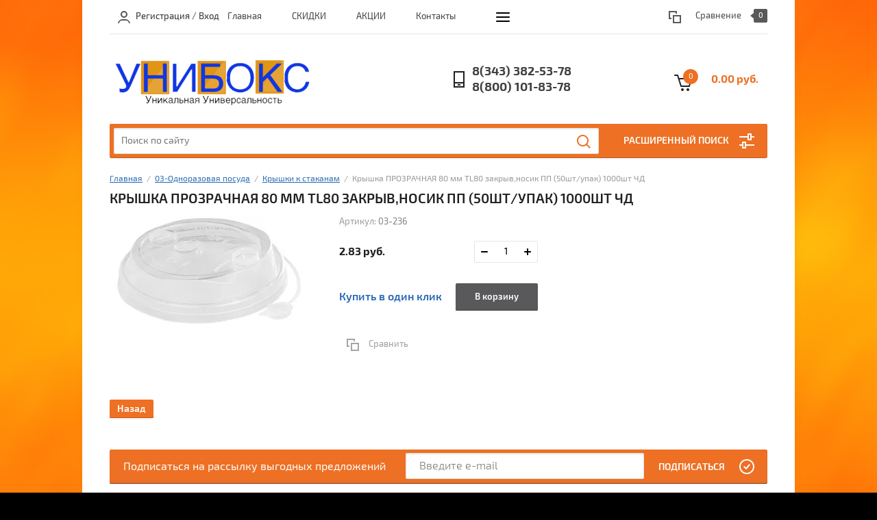

--- FILE ---
content_type: text/html; charset=utf-8
request_url: https://unibox.pro/shop/product/1525612706
body_size: 15378
content:


			<!doctype html><html lang="ru"><head><meta charset="utf-8"><meta name="robots" content="all"><title>Крышка ПРОЗРАЧНАЯ 80 мм TL80 закрыв,носик ПП (50шт/упак) 1000шт ЧД</title><meta name="description" content="Крышка ПРОЗРАЧНАЯ 80 мм TL80 закрыв,носик ПП (50шт/упак) 1000шт ЧД"><meta name="keywords" content="Крышка ПРОЗРАЧНАЯ 80 мм TL80 закрыв,носик ПП (50шт/упак) 1000шт ЧД"><meta name="SKYPE_TOOLBAR" content="SKYPE_TOOLBAR_PARSER_COMPATIBLE"><meta name="viewport" content="width=device-width, initial-scale=1.0, maximum-scale=1.0, user-scalable=no"><meta name="format-detection" content="telephone=no"><meta http-equiv="x-rim-auto-match" content="none"><link rel="stylesheet" href="/g/css/styles_articles_tpl.css"><script src="/g/libs/jquery/1.10.2/jquery.min.js"></script><link rel="stylesheet" href="/t/v1291/images/css/waslidemenu.css"><meta name="yandex-verification" content="3097c3475b9f0846" />

            <!-- 46b9544ffa2e5e73c3c971fe2ede35a5 -->
            <script src='/shared/s3/js/lang/ru.js'></script>
            <script src='/shared/s3/js/common.min.js'></script>
        <link rel='stylesheet' type='text/css' href='/shared/s3/css/calendar.css' /><link rel='stylesheet' type='text/css' href='/shared/highslide-4.1.13/highslide.min.css'/>
<script type='text/javascript' src='/shared/highslide-4.1.13/highslide-full.packed.js'></script>
<script type='text/javascript'>
hs.graphicsDir = '/shared/highslide-4.1.13/graphics/';
hs.outlineType = null;
hs.showCredits = false;
hs.lang={cssDirection:'ltr',loadingText:'Загрузка...',loadingTitle:'Кликните чтобы отменить',focusTitle:'Нажмите чтобы перенести вперёд',fullExpandTitle:'Увеличить',fullExpandText:'Полноэкранный',previousText:'Предыдущий',previousTitle:'Назад (стрелка влево)',nextText:'Далее',nextTitle:'Далее (стрелка вправо)',moveTitle:'Передвинуть',moveText:'Передвинуть',closeText:'Закрыть',closeTitle:'Закрыть (Esc)',resizeTitle:'Восстановить размер',playText:'Слайд-шоу',playTitle:'Слайд-шоу (пробел)',pauseText:'Пауза',pauseTitle:'Приостановить слайд-шоу (пробел)',number:'Изображение %1/%2',restoreTitle:'Нажмите чтобы посмотреть картинку, используйте мышь для перетаскивания. Используйте клавиши вперёд и назад'};</script>
<link rel="icon" href="/favicon.ico" type="image/x-icon">
<link rel="apple-touch-icon" href="/touch-icon-iphone.png">
<link rel="apple-touch-icon" sizes="76x76" href="/touch-icon-ipad.png">
<link rel="apple-touch-icon" sizes="120x120" href="/touch-icon-iphone-retina.png">
<link rel="apple-touch-icon" sizes="152x152" href="/touch-icon-ipad-retina.png">
<meta name="msapplication-TileImage" content="/touch-w8-mediumtile.png"/>
<meta name="msapplication-square70x70logo" content="/touch-w8-smalltile.png" />
<meta name="msapplication-square150x150logo" content="/touch-w8-mediumtile.png" />
<meta name="msapplication-wide310x150logo" content="/touch-w8-widetile.png" />
<meta name="msapplication-square310x310logo" content="/touch-w8-largetile.png" />

<!--s3_require-->
<link rel="stylesheet" href="/g/s3/lp/css//jquery.ui.datepicker.css" type="text/css"/>
<!--/s3_require-->

<!--s3_goal-->
<script src="/g/s3/goal/1.0.0/s3.goal.js"></script>
<script>new s3.Goal({map:[], goals: [], ecommerce:[{"ecommerce":{"detail":{"products":[{"id":"1525612706","name":"Крышка ПРОЗРАЧНАЯ 80 мм TL80 закрыв,носик ПП (50шт/упак) 1000шт ЧД","price":2.83,"brand":null,"category":"Крышки к стаканам"}]}}}]});</script>
<!--/s3_goal-->
			
		
		
		
			<link rel="stylesheet" type="text/css" href="/g/shop2v2/default/css/theme.less.css">		
			<script type="text/javascript" src="/g/printme.js"></script>
		<script type="text/javascript" src="/g/shop2v2/default/js/tpl.js"></script>
		<script type="text/javascript" src="/g/shop2v2/default/js/baron.min.js"></script>
		
			<script type="text/javascript" src="/g/shop2v2/default/js/shop2.2.js"></script>
		
	<script type="text/javascript">shop2.init({"productRefs": {"1194719506":{"cml_polnoe_naimenovanie_2898163137":{"\u041a\u0440\u044b\u0448\u043a\u0430 \u041f\u0420\u041e\u0417\u0420\u0410\u0427\u041d\u0410\u042f 80 \u043c\u043c TL80 \u0437\u0430\u043a\u0440\u044b\u0432,\u043d\u043e\u0441\u0438\u043a \u041f\u041f (50\u0448\u0442\/\u0443\u043f\u0430\u043a) 1000\u0448\u0442 \u0427\u0414":["1525612706"]},"cml_tipnomenklatury_227884271":{"\u0417\u0430\u043f\u0430\u0441":["1525612706"]},"cml_tip_3528875418":{"80269508":["1525612706"]},"cml_vidnomenklatury_3494576303":{"\u0422\u043e\u0432\u0430\u0440":["1525612706"]},"cml_material_1805214574":{"80243508":["1525612706"]},"cml_opisaniefajla_3828180039":{"import_files\/49\/495d76ce5a9d11ed93cbfa163e1a1a16_d2ce2d1a5b3611ed93cbfa163e1a1a16.jpg#kprov5v9y1xfucpzy30044memvm03gvf":["1525612706"]},"cml_kolicestvo_v_upakovke_2409009251":{"80239308":["1525612706"]}}},"apiHash": {"getPromoProducts":"b0a5d3860f6fdd3a35d8646394c93d35","getSearchMatches":"03c0a0a4b7243dee9d25c504983bff64","getFolderCustomFields":"b950f9110c3d7671c0b98dc5ddd00218","getProductListItem":"cf7f4ad7e29666e17ee0b71ddd6c419f","cartAddItem":"2ce9e50b6d5b77819939aa31dfe80979","cartRemoveItem":"da74fc4a41ee0ae6803960c974d24ab2","cartUpdate":"06a28fdc13ca81b70866886205c3d9e0","cartRemoveCoupon":"c13469cc1c6199ff2e89f91bafd9bb8b","cartAddCoupon":"7329913f4fb7f19a4bd848660782b80c","deliveryCalc":"2058e6343d66299c96b38ee89e634a98","printOrder":"e5b95adcc7b3b6c4f4634d2aa5d4410a","cancelOrder":"93df0b52aedae81c67b3bef64335d458","cancelOrderNotify":"58f7627ad248f7ad93b5cd223487fd5e","repeatOrder":"e1aa60b92d8b56409924f12412cac946","paymentMethods":"182050708f5bf332d3203aa469d9fe2c","compare":"2da3ae747075aa6f43f7d22d97525992"},"hash": null,"verId": 1902406,"mode": "product","step": "","uri": "/shop","IMAGES_DIR": "/d/","my": {"list_picture_enlarge":true,"accessory":"\u0410\u043a\u0441\u0441\u0435\u0441\u0441\u0443\u0430\u0440\u044b","kit":"\u041d\u0430\u0431\u043e\u0440","recommend":"\u0420\u0435\u043a\u043e\u043c\u0435\u043d\u0434\u0443\u0435\u043c\u044b\u0435","similar":"\u041f\u043e\u0445\u043e\u0436\u0438\u0435","modification":"\u041c\u043e\u0434\u0438\u0444\u0438\u043a\u0430\u0446\u0438\u0438","unique_values":true,"pricelist_options_toggle":true,"search_range_max":"40000"},"shop2_cart_order_payments": 3,"cf_margin_price_enabled": 0,"maps_yandex_key":"","maps_google_key":""});</script>
<style type="text/css">.product-item-thumb {width: 180px;}.product-item-thumb .product-image, .product-item-simple .product-image {height: 160px;width: 180px;}.product-item-thumb .product-amount .amount-title {width: 84px;}.product-item-thumb .product-price {width: 130px;}.shop2-product .product-side-l {width: 290px;}.shop2-product .product-image {height: 290px;width: 290px;}.shop2-product .product-thumbnails li {width: 86px;height: 86px;}</style>
 <link rel="stylesheet" href="/t/v1291/images/theme4/theme.scss.css"><!--[if lt IE 10]><script src="/g/libs/ie9-svg-gradient/0.0.1/ie9-svg-gradient.min.js"></script><script src="/g/libs/jquery-placeholder/2.0.7/jquery.placeholder.min.js"></script><script src="/g/libs/jquery-textshadow/0.0.1/jquery.textshadow.min.js"></script><script src="/g/s3/misc/ie/0.0.1/ie.js"></script><![endif]--><!--[if lt IE 9]><script src="/g/libs/html5shiv/html5.js"></script><![endif]--><link rel="stylesheet" href="/t/v1291/images/bdr_style.scss.css"></head><body style="background:url(/d/36.png) left 50% top 50% / cover no-repeat #000000" ><div class="overlay-bg"></div><div class="site-wrapper"><div class="top-menu-onlinefix-wrapper"><div class="top-menu-close"></div><div class="top-menu-online-scroller"><div class="top-categor_mobile_wrapper"><ul class="top-categor-mobile"><li class=""><a href="/shop/folder/143107300">02-Канцтовары</a></li><li class=""><a href="/shop/folder/143107500">13-Товары для кухни</a></li><li class=""><a href="/shop/folder/143107700">12-Товары для уборки</a></li><li class=""><a href="/shop/folder/143107900">06-Барные украшения</a></li><li class=""><a href="/shop/folder/143108100">15-Пленка</a></li><li class=""><a href="/shop/folder/143108300">17-Скотч</a></li><li class=""><a href="/shop/folder/143108500">16-Скатерти</a></li><li class="sublevel"><a class="sublevel2" href="/shop/folder/143108700">08-Личная гигиена, салфетки</a><ul><li class="parrent_name"><a href="/shop/folder/143108700">08-Личная гигиена, салфетки</a></li><li class=""><a href="/shop/folder/143109100">Полотенца</a></li><li class=""><a href="/shop/folder/143109300">Салфетки, платочки</a></li><li class=""><a href="/shop/folder/143109500">Туалетная бумага</a></li></ul></li><li class="sublevel"><a class="sublevel2" href="/shop/folder/143109700">01-Бытовая химия</a><ul><li class="parrent_name"><a href="/shop/folder/143109700">01-Бытовая химия</a></li><li class=""><a href="/shop/folder/143109900">Освежители воздуха</a></li><li class=""><a href="/shop/folder/143110100">Дезинфекция</a></li><li class=""><a href="/shop/folder/143110300">Для мебели</a></li><li class=""><a href="/shop/folder/143110500">Для окон</a></li><li class=""><a href="/shop/folder/143110700">Для посуды</a></li><li class=""><a href="/shop/folder/143110900">Для стирки</a></li><li class=""><a href="/shop/folder/143111100">Для туалета и труб</a></li><li class=""><a href="/shop/folder/143111300">Мыло и гели</a></li><li class=""><a href="/shop/folder/143111500">Отбеливание</a></li><li class=""><a href="/shop/folder/143111700">Чистящие и моющие средства</a></li></ul></li><li class="sublevel"><a class="sublevel2" href="/shop/folder/143111900">09-Пакеты и сумки</a><ul><li class="parrent_name"><a href="/shop/folder/143111900">09-Пакеты и сумки</a></li><li class=""><a href="/shop/folder/143112100">Пакеты вакуумные и специальные</a></li><li class=""><a href="/shop/folder/143112300">Мешки мусорные</a></li><li class=""><a href="/shop/folder/143112500">Пакеты-майка</a></li><li class=""><a href="/shop/folder/143112700">Фасовочные пакеты</a></li></ul></li><li class="sublevel"><a class="sublevel2" href="/shop/folder/143112900">03-Одноразовая посуда</a><ul><li class="parrent_name"><a href="/shop/folder/143112900">03-Одноразовая посуда</a></li><li class=""><a href="/shop/folder/143113100">Наборы</a></li><li class=""><a href="/shop/folder/143113300">Столовые приборы</a></li><li class=""><a href="/shop/folder/143113500">Тарелки</a></li><li class=""><a href="/shop/folder/143113700">Стаканы бумажные</a></li><li class=""><a href="/shop/folder/143113900">Крышки к стаканам</a></li><li class=""><a href="/shop/folder/143114100">Стаканы пластиковые</a></li></ul></li><li class="sublevel"><a class="sublevel2" href="/shop/folder/143114300">04-Контейнеры</a><ul><li class="parrent_name"><a href="/shop/folder/143114300">04-Контейнеры</a></li><li class=""><a href="/shop/folder/143114500">Банки пластиковые</a></li><li class=""><a href="/shop/folder/143114700">Контейнеры одноразовые</a></li><li class=""><a href="/shop/folder/143114900">Коррексы и ланчбоксы</a></li><li class=""><a href="/shop/folder/143115100">Соусники</a></li><li class=""><a href="/shop/folder/143115300">Суши</a></li><li class=""><a href="/shop/folder/143115500">Бутылки</a></li></ul></li><li class="sublevel"><a class="sublevel2" href="/shop/folder/143115700">07-Бумажная упаковка</a><ul><li class="parrent_name"><a href="/shop/folder/143115700">07-Бумажная упаковка</a></li><li class=""><a href="/shop/folder/143115900">Бумажные пакеты</a></li><li class=""><a href="/shop/folder/143116100">Картонные короба и коробки для пиццы</a></li><li class=""><a href="/shop/folder/143116300">ЭКО Упаковка</a></li></ul></li><li class="sublevel"><a class="sublevel2" href="/shop/folder/143116500">11-Товары для персонала и посетителей</a><ul><li class="parrent_name"><a href="/shop/folder/143116500">11-Товары для персонала и посетителей</a></li><li class=""><a href="/shop/folder/143116700">Бахилы</a></li><li class=""><a href="/shop/folder/143116900">Головные уборы и маски</a></li><li class=""><a href="/shop/folder/143117100">Одноразовая одежда и обувь</a></li><li class=""><a href="/shop/folder/143117300">Перчатки</a></li></ul></li><li class="sublevel"><a class="sublevel2" href="/shop/folder/143117500">14-Товары для магазинов</a><ul><li class="parrent_name"><a href="/shop/folder/143117500">14-Товары для магазинов</a></li><li class=""><a href="/shop/folder/143117700">Ценники</a></li><li class=""><a href="/shop/folder/143117900">Чековая лента и термоэтикетки</a></li><li class=""><a href="/shop/folder/143118100">Шпагат</a></li></ul></li><li class="sublevel"><a class="sublevel2" href="/shop/folder/143118300">00-РАСПРОДАЖА</a><ul><li class="parrent_name"><a href="/shop/folder/143118300">00-РАСПРОДАЖА</a></li><li class=""><a href="/shop/folder/143118500">Бытовая химия</a></li><li class=""><a href="/shop/folder/143118700">Прочее</a></li><li class=""><a href="/shop/folder/143118900">Одноразовая посуда</a></li><li class=""><a href="/shop/folder/143119100">Контейнеры</a></li><li class=""><a href="/shop/folder/143119300">Барные украшения</a></li><li class=""><a href="/shop/folder/143119500">Бумажная упаковка</a></li><li class=""><a href="/shop/folder/143119700">Пакеты, мешки для мусора</a></li><li class=""><a href="/shop/folder/143119900">Товары для персонала и посетителей</a></li><li class=""><a href="/shop/folder/143120100">Товары для уборки</a></li><li class=""><a href="/shop/folder/143120300">Товары для кухни</a></li><li class=""><a href="/shop/folder/143120500">Товары для магазинов</a></li><li class=""><a href="/shop/folder/143120700">Пленки</a></li><li class=""><a href="/shop/folder/143120900">Салфетки, туалетная бумага</a></li></ul></li></ul></div><ul class="top-menu"><li class="opened active"><a href="/" >Главная</a></li><li><a href="/skidki" >СКИДКИ</a></li><li><a href="/aktsii" >АКЦИИ</a></li><li><a href="/contacts" >Контакты</a></li><li><a href="https://play.google.com/store/apps/details?id=ru.nsstms.uniboxapp"  target="_blank">Мобильное приложение</a></li><li><a href="/user" >Регистрация</a></li><li><a href="/search" >Поиск по сайту</a></li><li><a href="/o-kompanii" >О компании</a></li></ul></div></div><div class="fixed-panel-wrapper"><div class="fixed-panel-in"><div class="left-side"><div class="block-user">
	<div class="block-title">			      <a style="text-decoration: none;color: #404040;" href="/users/register" class="reg">Регистрация</a> /
	      <a style="text-decoration: none;color: #404040;" href="/users" class="inn">Вход</a>
    	</div>
	</div></div><div class="middle"><div class="site-search"><form action="/search" method="get" class="clear-self"><div class="form-inner clear-self"><div class="site-search-close"></div><label><input type="text" placeholder="Поиск по сайту" name="search" value=""></label><button type="submit" value="найти">Найти</button></div><re-captcha data-captcha="recaptcha"
     data-name="captcha"
     data-sitekey="6LfLhZ0UAAAAAEB4sGlu_2uKR2xqUQpOMdxygQnA"
     data-lang="ru"
     data-rsize="invisible"
     data-type="image"
     data-theme="light"></re-captcha></form></div></div><div class="right-side"></div></div></div><header role="banner" class="site-header"><div class="top-block"><div class="left-side"><div class="top-menu-btn">Меню</div><div class="block-user">
	<div class="block-title">			      <a style="text-decoration: none;color: #404040;" href="/users/register" class="reg">Регистрация</a> /
	      <a style="text-decoration: none;color: #404040;" href="/users" class="inn">Вход</a>
    	</div>
	</div></div><div class="middle"><ul class="top-menu"><li class="opened active"><a href="/" >Главная</a></li><li><a href="/skidki" >СКИДКИ</a></li><li><a href="/aktsii" >АКЦИИ</a></li><li><a href="/contacts" >Контакты</a></li><li><a href="https://play.google.com/store/apps/details?id=ru.nsstms.uniboxapp"  target="_blank">Мобильное приложение</a></li><li><a href="/user" >Регистрация</a></li><li><a href="/search" >Поиск по сайту</a></li><li><a href="/o-kompanii" >О компании</a></li></ul></div><div class="right-side">
	
	<div class="shop2-panel" id="shop2-panel">
		<div class="shop2-panel-content">
			
							<div class="shop2-panel-compare ">
					<a target="_blank" class="shop2-panel-link-disabled">Сравнение</a>
					<div class="shop2-panel-count">0</div>
				</div>
					</div>
	</div>

</div></div><div class="bot-block"><div class="left-side"><div class="logo"><a href="http://unibox.pro"><img src=/thumb/2/hgcRYvLdqhF9RvWg-Q48Lg/300r/d/256592_5105.png alt="/"></a></div><div class="site-name-wrapper"><div class="site-name"><a href="http://unibox.pro"></a></div><div class="site-description"></div></div></div><div class="right-side"><div class="site-phone"><div class="site-phone-in"><span class="s2"><a href="tel:8(343) 382-53-78">8(343) 382-53-78</a><a href="tel:8(800) 101-83-78">8(800) 101-83-78</a><span class="s2"></div></div><div id="shop2-cart-preview">
	<div class="shop2-cart-in">
		<div class="information-cart">
			<div class="information-cart-in">
				<div class="cart-total-amount"><span>0</span></div>
				<div class="cart-total-sum">0.00 руб.</div>
			</div>
		</div>
	</div>
	<div class="cart-block">
		<ul></ul>
		<div class="shop2-btn-wr"> <a href="/shop/cart" class="shop2-btn">Оформить заказ</a></div>
	</div>
</div><!-- Cart Preview --></div></div><div class="search-panel-wrapper"><div class="top-categor-wrapper"><div class="top-categor-title">Каталог товаров</div><div class="top-categor-in"><div class="top-categor-close">Каталог товаров</div><ul class="top-categor"><li><a href="/shop/folder/143107300" >02-Канцтовары</a></li><li><a href="/shop/folder/143107500" >13-Товары для кухни</a></li><li><a href="/shop/folder/143107700" >12-Товары для уборки</a></li><li><a href="/shop/folder/143107900" >06-Барные украшения</a></li><li><a href="/shop/folder/143108100" >15-Пленка</a></li><li><a href="/shop/folder/143108300" >17-Скотч</a></li><li><a href="/shop/folder/143108500" >16-Скатерти</a></li><li><a href="/shop/folder/143108700" >08-Личная гигиена, салфетки</a><ul class="level-2"><li><a href="/shop/folder/143109100" >Полотенца</a></li><li><a href="/shop/folder/143109300" >Салфетки, платочки</a></li><li><a href="/shop/folder/143109500" >Туалетная бумага</a></li></ul></li><li><a href="/shop/folder/143109700" >01-Бытовая химия</a><ul class="level-2"><li><a href="/shop/folder/143109900" >Освежители воздуха</a></li><li><a href="/shop/folder/143110100" >Дезинфекция</a></li><li><a href="/shop/folder/143110300" >Для мебели</a></li><li><a href="/shop/folder/143110500" >Для окон</a></li><li><a href="/shop/folder/143110700" >Для посуды</a></li><li><a href="/shop/folder/143110900" >Для стирки</a></li><li><a href="/shop/folder/143111100" >Для туалета и труб</a></li><li><a href="/shop/folder/143111300" >Мыло и гели</a></li><li><a href="/shop/folder/143111500" >Отбеливание</a></li><li><a href="/shop/folder/143111700" >Чистящие и моющие средства</a></li></ul></li><li><a href="/shop/folder/143111900" >09-Пакеты и сумки</a><ul class="level-2"><li><a href="/shop/folder/143112100" >Пакеты вакуумные и специальные</a></li><li><a href="/shop/folder/143112300" >Мешки мусорные</a></li><li><a href="/shop/folder/143112500" >Пакеты-майка</a></li><li><a href="/shop/folder/143112700" >Фасовочные пакеты</a></li></ul></li><li class="opened"><a href="/shop/folder/143112900" >03-Одноразовая посуда</a><ul class="level-2"><li><a href="/shop/folder/143113100" >Наборы</a></li><li><a href="/shop/folder/143113300" >Столовые приборы</a></li><li><a href="/shop/folder/143113500" >Тарелки</a></li><li><a href="/shop/folder/143113700" >Стаканы бумажные</a></li><li class="opened active"><a href="/shop/folder/143113900" >Крышки к стаканам</a></li><li><a href="/shop/folder/143114100" >Стаканы пластиковые</a></li></ul></li><li><a href="/shop/folder/143114300" >04-Контейнеры</a><ul class="level-2"><li><a href="/shop/folder/143114500" >Банки пластиковые</a></li><li><a href="/shop/folder/143114700" >Контейнеры одноразовые</a></li><li><a href="/shop/folder/143114900" >Коррексы и ланчбоксы</a></li><li><a href="/shop/folder/143115100" >Соусники</a></li><li><a href="/shop/folder/143115300" >Суши</a></li><li><a href="/shop/folder/143115500" >Бутылки</a></li></ul></li><li><a href="/shop/folder/143115700" >07-Бумажная упаковка</a><ul class="level-2"><li><a href="/shop/folder/143115900" >Бумажные пакеты</a></li><li><a href="/shop/folder/143116100" >Картонные короба и коробки для пиццы</a></li><li><a href="/shop/folder/143116300" >ЭКО Упаковка</a></li></ul></li><li><a href="/shop/folder/143116500" >11-Товары для персонала и посетителей</a><ul class="level-2"><li><a href="/shop/folder/143116700" >Бахилы</a></li><li><a href="/shop/folder/143116900" >Головные уборы и маски</a></li><li><a href="/shop/folder/143117100" >Одноразовая одежда и обувь</a></li><li><a href="/shop/folder/143117300" >Перчатки</a></li></ul></li><li><a href="/shop/folder/143117500" >14-Товары для магазинов</a><ul class="level-2"><li><a href="/shop/folder/143117700" >Ценники</a></li><li><a href="/shop/folder/143117900" >Чековая лента и термоэтикетки</a></li><li><a href="/shop/folder/143118100" >Шпагат</a></li></ul></li><li><a href="/shop/folder/143118300" >00-РАСПРОДАЖА</a><ul class="level-2"><li><a href="/shop/folder/143118500" >Бытовая химия</a></li><li><a href="/shop/folder/143118700" >Прочее</a></li><li><a href="/shop/folder/143118900" >Одноразовая посуда</a></li><li><a href="/shop/folder/143119100" >Контейнеры</a></li><li><a href="/shop/folder/143119300" >Барные украшения</a></li><li><a href="/shop/folder/143119500" >Бумажная упаковка</a></li><li><a href="/shop/folder/143119700" >Пакеты, мешки для мусора</a></li><li><a href="/shop/folder/143119900" >Товары для персонала и посетителей</a></li><li><a href="/shop/folder/143120100" >Товары для уборки</a></li><li><a href="/shop/folder/143120300" >Товары для кухни</a></li><li><a href="/shop/folder/143120500" >Товары для магазинов</a></li><li><a href="/shop/folder/143120700" >Пленки</a></li><li><a href="/shop/folder/143120900" >Салфетки, туалетная бумага</a></li></ul></li></ul></div></div><div class="search-panel-in"><div class="search-panel-in2"><div class="site-search"><form action="/search" method="get" class="clear-self"><div class="form-inner clear-self"><div class="site-search-close"></div><label><input type="text" placeholder="Поиск по сайту" name="search" value=""></label><button type="submit" value="найти">Найти</button></div><re-captcha data-captcha="recaptcha"
     data-name="captcha"
     data-sitekey="6LfLhZ0UAAAAAEB4sGlu_2uKR2xqUQpOMdxygQnA"
     data-lang="ru"
     data-rsize="invisible"
     data-type="image"
     data-theme="light"></re-captcha></form></div><div class="search-online-store-wrapper"><div class="search-online-store-title">Расширенный поиск</div>	
    
<div class="search-online-store">

	<div class="block-title">Расширенный поиск</div>
	<div class="block-body">
		<form class="dropdown" action="/shop/search" enctype="multipart/form-data">
			<input type="hidden" name="sort_by" value="">

			
			            <div class="row search_price range_slider_wrapper">
                <div class="row-title">Цена</div>
                <div class="input_range_slider"></div>
                <div class="price_range clear-self">
                    <div class="range-input-wrap"><input name="s[price][min]" type="text" size="5" class="small low" value="0" /><span>от</span></div>
                    <div class="range-input-wrap"><input name="s[price][max]" type="text" size="5" class="small hight" data-max="40000" value="40000" /><span>до</span></div>
                </div>   
            </div>
            
<!-- 							<div class="field dimension clear-self">
					<span class="field-title">Цена (руб.):</span>
					<label class="start">
						<span class="input"><input name="s[price][min]" placeholder="от" type="text" value=""></span>
					</label>
					<label class="end">
						<span class="input"><input name="s[price][max]" placeholder="до" type="text" value=""></span>
					</label>
				</div>
			 -->

							<div class="field text">
					<label class="field-title" for="s[name]">Название:</label>
					<label class="input"><input type="text" name="s[name]" id="s[name]" value=""></label>
				</div>
			
							<div class="field text">
					<label class="field-title" for="s[article">Артикул:</label>
					<label class="input"><input type="text" name="s[article]" id="s[article" value=""></label>
				</div>
			
							<div class="field text">
					<label class="field-title" for="search_text">Текст:</label>
					<label class="input"><input type="text" name="search_text" id="search_text"  value=""></label>
				</div>
						
							<div class="field select">
					<span class="field-title">Выберите категорию:</span>
					<select name="s[folder_id]" id="s[folder_id]">
						<option value="">Все</option>
																											                            <option value="143107300" >
	                                 02-Канцтовары
	                            </option>
	                        														                            <option value="143107500" >
	                                 13-Товары для кухни
	                            </option>
	                        														                            <option value="143107700" >
	                                 12-Товары для уборки
	                            </option>
	                        														                            <option value="143107900" >
	                                 06-Барные украшения
	                            </option>
	                        														                            <option value="143108100" >
	                                 15-Пленка
	                            </option>
	                        														                            <option value="143108300" >
	                                 17-Скотч
	                            </option>
	                        														                            <option value="143108500" >
	                                 16-Скатерти
	                            </option>
	                        														                            <option value="143108700" >
	                                 08-Личная гигиена, салфетки
	                            </option>
	                        														                            <option value="143109100" >
	                                &raquo; Полотенца
	                            </option>
	                        														                            <option value="143109300" >
	                                &raquo; Салфетки, платочки
	                            </option>
	                        														                            <option value="143109500" >
	                                &raquo; Туалетная бумага
	                            </option>
	                        														                            <option value="143109700" >
	                                 01-Бытовая химия
	                            </option>
	                        														                            <option value="143109900" >
	                                &raquo; Освежители воздуха
	                            </option>
	                        														                            <option value="143110100" >
	                                &raquo; Дезинфекция
	                            </option>
	                        														                            <option value="143110300" >
	                                &raquo; Для мебели
	                            </option>
	                        														                            <option value="143110500" >
	                                &raquo; Для окон
	                            </option>
	                        														                            <option value="143110700" >
	                                &raquo; Для посуды
	                            </option>
	                        														                            <option value="143110900" >
	                                &raquo; Для стирки
	                            </option>
	                        														                            <option value="143111100" >
	                                &raquo; Для туалета и труб
	                            </option>
	                        														                            <option value="143111300" >
	                                &raquo; Мыло и гели
	                            </option>
	                        														                            <option value="143111500" >
	                                &raquo; Отбеливание
	                            </option>
	                        														                            <option value="143111700" >
	                                &raquo; Чистящие и моющие средства
	                            </option>
	                        														                            <option value="143111900" >
	                                 09-Пакеты и сумки
	                            </option>
	                        														                            <option value="143112100" >
	                                &raquo; Пакеты вакуумные и специальные
	                            </option>
	                        														                            <option value="143112300" >
	                                &raquo; Мешки мусорные
	                            </option>
	                        														                            <option value="143112500" >
	                                &raquo; Пакеты-майка
	                            </option>
	                        														                            <option value="143112700" >
	                                &raquo; Фасовочные пакеты
	                            </option>
	                        														                            <option value="143112900" >
	                                 03-Одноразовая посуда
	                            </option>
	                        														                            <option value="143113100" >
	                                &raquo; Наборы
	                            </option>
	                        														                            <option value="143113300" >
	                                &raquo; Столовые приборы
	                            </option>
	                        														                            <option value="143113500" >
	                                &raquo; Тарелки
	                            </option>
	                        														                            <option value="143113700" >
	                                &raquo; Стаканы бумажные
	                            </option>
	                        														                            <option value="143113900" >
	                                &raquo; Крышки к стаканам
	                            </option>
	                        														                            <option value="143114100" >
	                                &raquo; Стаканы пластиковые
	                            </option>
	                        														                            <option value="143114300" >
	                                 04-Контейнеры
	                            </option>
	                        														                            <option value="143114500" >
	                                &raquo; Банки пластиковые
	                            </option>
	                        														                            <option value="143114700" >
	                                &raquo; Контейнеры одноразовые
	                            </option>
	                        														                            <option value="143114900" >
	                                &raquo; Коррексы и ланчбоксы
	                            </option>
	                        														                            <option value="143115100" >
	                                &raquo; Соусники
	                            </option>
	                        														                            <option value="143115300" >
	                                &raquo; Суши
	                            </option>
	                        														                            <option value="143115500" >
	                                &raquo; Бутылки
	                            </option>
	                        														                            <option value="143115700" >
	                                 07-Бумажная упаковка
	                            </option>
	                        														                            <option value="143115900" >
	                                &raquo; Бумажные пакеты
	                            </option>
	                        														                            <option value="143116100" >
	                                &raquo; Картонные короба и коробки для пиццы
	                            </option>
	                        														                            <option value="143116300" >
	                                &raquo; ЭКО Упаковка
	                            </option>
	                        														                            <option value="143116500" >
	                                 11-Товары для персонала и посетителей
	                            </option>
	                        														                            <option value="143116700" >
	                                &raquo; Бахилы
	                            </option>
	                        														                            <option value="143116900" >
	                                &raquo; Головные уборы и маски
	                            </option>
	                        														                            <option value="143117100" >
	                                &raquo; Одноразовая одежда и обувь
	                            </option>
	                        														                            <option value="143117300" >
	                                &raquo; Перчатки
	                            </option>
	                        														                            <option value="143117500" >
	                                 14-Товары для магазинов
	                            </option>
	                        														                            <option value="143117700" >
	                                &raquo; Ценники
	                            </option>
	                        														                            <option value="143117900" >
	                                &raquo; Чековая лента и термоэтикетки
	                            </option>
	                        														                            <option value="143118100" >
	                                &raquo; Шпагат
	                            </option>
	                        														                            <option value="143118300" >
	                                 00-РАСПРОДАЖА
	                            </option>
	                        														                            <option value="143118500" >
	                                &raquo; Бытовая химия
	                            </option>
	                        														                            <option value="143118700" >
	                                &raquo; Прочее
	                            </option>
	                        														                            <option value="143118900" >
	                                &raquo; Одноразовая посуда
	                            </option>
	                        														                            <option value="143119100" >
	                                &raquo; Контейнеры
	                            </option>
	                        														                            <option value="143119300" >
	                                &raquo; Барные украшения
	                            </option>
	                        														                            <option value="143119500" >
	                                &raquo; Бумажная упаковка
	                            </option>
	                        														                            <option value="143119700" >
	                                &raquo; Пакеты, мешки для мусора
	                            </option>
	                        														                            <option value="143119900" >
	                                &raquo; Товары для персонала и посетителей
	                            </option>
	                        														                            <option value="143120100" >
	                                &raquo; Товары для уборки
	                            </option>
	                        														                            <option value="143120300" >
	                                &raquo; Товары для кухни
	                            </option>
	                        														                            <option value="143120500" >
	                                &raquo; Товары для магазинов
	                            </option>
	                        														                            <option value="143120700" >
	                                &raquo; Пленки
	                            </option>
	                        														                            <option value="143120900" >
	                                &raquo; Салфетки, туалетная бумага
	                            </option>
	                        											</select>
				</div>

				<div id="shop2_search_custom_fields"></div>
			
						
			
							<div class="field select">
					<span class="field-title">Новинка:</span>
					<select name="s[new]">
						<option value="">Все</option>
	                    <option value="1">да</option>
	                    <option value="0">нет</option>
					</select>
				</div>
			
							<div class="field select">
					<span class="field-title">Спецпредложение:</span>
					<select name="s[special]">
						<option value="">Все</option>
	                    <option value="1">да</option>
	                    <option value="0">нет</option>
					</select>
				</div>
						
								        					        
							<div class="field select">
					<span class="field-title">Результатов на странице:</span>
					<select name="s[products_per_page]">
									            				            				            <option value="5">5</option>
			            				            				            <option value="20" selected="selected">20</option>
			            				            				            <option value="35">35</option>
			            				            				            <option value="50">50</option>
			            				            				            <option value="65">65</option>
			            				            				            <option value="80">80</option>
			            				            				            <option value="95">95</option>
			            					</select>
				</div>
			
			<div class="submit">
				<button type="submit" class="search-btn">Найти</button>
			</div>
		<re-captcha data-captcha="recaptcha"
     data-name="captcha"
     data-sitekey="6LfLhZ0UAAAAAEB4sGlu_2uKR2xqUQpOMdxygQnA"
     data-lang="ru"
     data-rsize="invisible"
     data-type="image"
     data-theme="light"></re-captcha></form>
	</div>
</div><!-- Search Form --></div></div><div class="search-btn-open-wrapper"><div class="search-btn-open"></div></div></div></div></header> <!-- .site-header --><div class="site-container"><div class="site-container-in"><main role="main" class="site-main" ><div class="site-main-inner">
<div class="site-path" data-url="/"><a href="/">Главная</a>  /  <a href="/shop/folder/143112900">03-Одноразовая посуда</a>  /  <a href="/shop/folder/143113900">Крышки к стаканам</a>  /  Крышка ПРОЗРАЧНАЯ 80 мм TL80 закрыв,носик ПП (50шт/упак) 1000шт ЧД</div><h1>Крышка ПРОЗРАЧНАЯ 80 мм TL80 закрыв,носик ПП (50шт/упак) 1000шт ЧД</h1>	
		<div class="shop2-cookies-disabled shop2-warning hide"></div>
				
	
	
		
							
			
							
			
							
			
		
					
 
<form 
	method="post" 
	action="/shop?mode=cart&amp;action=add" 
	accept-charset="utf-8"
	class="shop-product clear-self">

	<input type="hidden" name="kind_id" value="1525612706"/>
	<input type="hidden" name="product_id" value="1194719506"/>
	<input type="hidden" name="meta" value='{&quot;cml_polnoe_naimenovanie_2898163137&quot;:&quot;\u041a\u0440\u044b\u0448\u043a\u0430 \u041f\u0420\u041e\u0417\u0420\u0410\u0427\u041d\u0410\u042f 80 \u043c\u043c TL80 \u0437\u0430\u043a\u0440\u044b\u0432,\u043d\u043e\u0441\u0438\u043a \u041f\u041f (50\u0448\u0442\/\u0443\u043f\u0430\u043a) 1000\u0448\u0442 \u0427\u0414&quot;,&quot;cml_tipnomenklatury_227884271&quot;:&quot;\u0417\u0430\u043f\u0430\u0441&quot;,&quot;cml_tip_3528875418&quot;:80269508,&quot;cml_vidnomenklatury_3494576303&quot;:&quot;\u0422\u043e\u0432\u0430\u0440&quot;,&quot;cml_material_1805214574&quot;:80243508,&quot;cml_opisaniefajla_3828180039&quot;:&quot;import_files\/49\/495d76ce5a9d11ed93cbfa163e1a1a16_d2ce2d1a5b3611ed93cbfa163e1a1a16.jpg#kprov5v9y1xfucpzy30044memvm03gvf&quot;,&quot;cml_kolicestvo_v_upakovke_2409009251&quot;:80239308}'/>
	
	<div class="product-side-l">
		<div class="product-image" title="Крышка ПРОЗРАЧНАЯ 80 мм TL80 закрыв,носик ПП (50шт/упак) 1000шт ЧД">
		 	 					<div class="product-label">
										<div class="product-spec-wr">
											</div>
									</div>
												<a href="/d/kprov5v9y1xfucpzy30044memvm03gvfjpg.jpg" class="product-image-a">
				  <img src="/thumb/2/nZ61U00cNUDsZC6OmFTqVA/290r290/d/kprov5v9y1xfucpzy30044memvm03gvfjpg.jpg "  />
				</a>
													
		</div>	 
		
	</div>
	<div class="product-side-r">
		<div class="form-add">
			<div class="product-price">
				<div class="product-price-in">
					<div class="article-wrapper">
						
	
					
	
	
					<div class="shop2-product-article"><span>Артикул:</span> 03-236</div>
	
							<div class="stars-wrap">
													</div>
					</div>
					
 
										<div style="margin-bottom:30px">
					<div class="roduct-price-wrapper">
							
							<div class="price-current">
		<strong>2.83</strong> руб.			</div>
						
	<div class="product-amount">
					<div class="amount-title">Количество:</div>
							<div class="shop2-product-amount">
				<button type="button" class="amount-minus"></button>
				
				
				<input  type="text" name="amount" maxlength="4" value="1" data-min="1" /><button type="button" class="amount-plus"></button>
				
	 
				
				
			</div>
			</div>

						
					</div>
											</div>
																<div class="shop-product-button-wrapper">
														<div class="buy-one-click"><a href="#">Купить в один клик</a></div>
								
							
			<button class="shop-product-button type-3 buy" type="submit">
			<span class="s1">В корзину</span>
		</button>
	
						</div>
										<div class="product-compare-btn-wrapper">
						
			<div class="product-compare">
			<label>
				<input type="checkbox" value="1525612706" autocomplete="off" />
			</label>
			<span class="s1">Сравнить</span>
		</div>
		
					</div>
				</div>

			</div>
			<div class="product-options-wrapper">
				 
		
	
			</div>
		</div>
						<div class="yashare">
					<script type="text/javascript" src="http://yandex.st/share/share.js" charset="utf-8"></script>
					
					<style type="text/css">
						div.yashare span.b-share a.b-share__handle img,
						div.yashare span.b-share a.b-share__handle span {
							background-image: url("http://yandex.st/share/static/b-share-icon.png");
						}
					</style>
					
					
					<script type="text/javascript">(function() {
					  if (window.pluso)if (typeof window.pluso.start == "function") return;
					  if (window.ifpluso==undefined) { window.ifpluso = 1;
					    var d = document, s = d.createElement('script'), g = 'getElementsByTagName';
					    s.type = 'text/javascript'; s.charset='UTF-8'; s.async = true;
					    s.src = ('https:' == window.location.protocol ? 'https' : 'http')  + '://share.pluso.ru/pluso-like.js';
					    var h=d[g]('body')[0];
					    h.appendChild(s);
					  }})();</script>
					
					<div class="pluso" data-background="transparent" data-options="medium,square,line,horizontal,nocounter,theme=04" data-services="vkontakte,odnoklassniki,facebook,twitter"></div>
				</div>
				
	</div>
<re-captcha data-captcha="recaptcha"
     data-name="captcha"
     data-sitekey="6LfLhZ0UAAAAAEB4sGlu_2uKR2xqUQpOMdxygQnA"
     data-lang="ru"
     data-rsize="invisible"
     data-type="image"
     data-theme="light"></re-captcha></form><!-- Product -->

	





<div class="clear-self"></div>
<div class="product-item-collections-blocks-wrapper">
	<div class="product-item-collections-blocks-in">
			
	</div>
</div>

<div class="buy-one-click-form-wr">
	<div class="buy-one-click-form-in">
		<div class="close-btn"></div><div class="tpl-anketa" data-api-url="/-/x-api/v1/public/?method=form/postform&param[form_id]=111230641&param[tpl]=global:shop2.2.57-form.minimal.tpl" data-api-type="form">
	
				<form method="post" action="/">
		<input type="hidden" name="form_id" value="111230641">
		<input type="hidden" name="tpl" value="global:shop2.2.57-form.minimal.tpl">
		<input type="hidden" name="placeholdered_fields" value="">
		<div class="title">Купить в один клик</div>				<div class="tpl-anketa-in">
							        <div class="tpl-field type-text">
	          	          <div class="field-value">
	          		            	<input  type="hidden" size="30" maxlength="100" value="" name="d[0]"class="productName" />
	            	            	          </div>
	        </div>
	        						        <div class="tpl-field type-text">
	          	          <div class="field-value">
	          		            	<input  type="hidden" size="30" maxlength="100" value="" name="d[1]"class="productLink" />
	            	            	          </div>
	        </div>
	        						        <div class="tpl-field type-text">
	          	          <div class="field-value">
	          		            	<input  type="hidden" size="30" maxlength="100" value="3.142.97.231" name="d[2]" />
	            	            	          </div>
	        </div>
	        						        <div class="tpl-field type-text field-required">
	          <div class="field-title">Ваше имя:</div>	          <div class="field-value">
	          		            	<input required  type="text" size="30" maxlength="100" value="" name="d[3]" />
	            	            	          </div>
	        </div>
	        						        <div class="tpl-field type-text field-required">
	          <div class="field-title">Ваш контактный телефон:</div>	          <div class="field-value">
	          		            	<input required  type="text" size="30" maxlength="100" value="" name="d[4]" />
	            	            	          </div>
	        </div>
	        						        <div class="tpl-field type-textarea">
	          <div class="field-title">Комментарий:</div>	          <div class="field-value">
	          		            	<textarea  cols="50" rows="7" name="d[5]"></textarea>
	            	            	          </div>
	        </div>
	        		
		
		<div class="tpl-field tpl-field-button">
			<button type="submit" class="tpl-form-button">Отправить</button>
		</div>
</div>
		<re-captcha data-captcha="recaptcha"
     data-name="captcha"
     data-sitekey="6LfLhZ0UAAAAAEB4sGlu_2uKR2xqUQpOMdxygQnA"
     data-lang="ru"
     data-rsize="invisible"
     data-type="image"
     data-theme="light"></re-captcha></form>
	
				<script type='text/javascript' src="/g/libs/jqueryui/1.9.2//jquery-ui.min.js"></script>
		


		
		
			<script>
			
				
				
				if (window._s3Lang.code=='ru') {
					$('input[data-datepicker="calendar"]').datepicker({
						dateFormat: "dd.mm.yy",
						firstDay: 1,
						dayNames: ["Воскрес.", "Понедел.", "Вторник", "Среда", "Четверг", "Пятница", "Суббота"],
						monthNames: ["Января,","Февраля,","Марта,","Апреля,","Мая,","Июня,","Июля,","Августа,","Сентября,","Октября,","Ноября,","Декабря,"],
						monthNamesTitle: ["Январь","Февраль","Март","Апрель","Май","Июнь","Июль","Август","Сентябрь","Октябрь","Ноябрь","Декабрь"],
						dayNamesShort: ["Вс", "Пн", "Вт", "Ср", "Чт", "Пт", "Сб"],
						dayNamesMin: ["Вс", "Пн", "Вт", "Ср", "Чт", "Пт", "Сб"]
					});
					$('input[data-datepicker="calendar-from"]').datepicker({
						dateFormat: "dd.mm.yy",
						firstDay: 1,
						dayNames: ["Воскрес.", "Понедел.", "Вторник", "Среда", "Четверг", "Пятница", "Суббота"],
						monthNames: ["Января,","Февраля,","Марта,","Апреля,","Мая,","Июня,","Июля,","Августа,","Сентября,","Октября,","Ноября,","Декабря,"],
						monthNamesTitle: ["Январь","Февраль","Март","Апрель","Май","Июнь","Июль","Август","Сентябрь","Октябрь","Ноябрь","Декабрь"],
						dayNamesShort: ["Вс", "Пн", "Вт", "Ср", "Чт", "Пт", "Сб"],
						dayNamesMin: ["Вс", "Пн", "Вт", "Ср", "Чт", "Пт", "Сб"],
						onClose: function( selectedDate ) {
						
							var $this = $(this),
								otherInput = $(this).parents('.field-value').find('input[data-datepicker="calendar-to"]'),
								valueInput = $(this).parents('.field-value').find('.init-calendar-interval1');
								
							otherInput.datepicker( "option", "minDate", selectedDate );
							
							if (otherInput.val() !="") {
								valueInput.val(selectedDate + ' -- ' + otherInput.val());
							}
							
						}
					});
					$('input[data-datepicker="calendar-to"]').datepicker({
						dateFormat: "dd.mm.yy",
						firstDay: 1,
						dayNames: ["Воскрес.", "Понедел.", "Вторник", "Среда", "Четверг", "Пятница", "Суббота"],
						monthNames: ["Января,","Февраля,","Марта,","Апреля,","Мая,","Июня,","Июля,","Августа,","Сентября,","Октября,","Ноября,","Декабря,"],
						monthNamesTitle: ["Январь","Февраль","Март","Апрель","Май","Июнь","Июль","Август","Сентябрь","Октябрь","Ноябрь","Декабрь"],
						dayNamesShort: ["Вс", "Пн", "Вт", "Ср", "Чт", "Пт", "Сб"],
						dayNamesMin: ["Вс", "Пн", "Вт", "Ср", "Чт", "Пт", "Сб"],
						onClose: function( selectedDate ) {
							var $this = $(this),
								otherInput = $(this).parents('.field-value').find('input[data-datepicker="calendar-from"]'),
								valueInput = $(this).parents('.field-value').find('.init-calendar-interval1');
								
							otherInput.datepicker( "option", "maxDate", selectedDate );
							
							if (otherInput.val() !="") {
								valueInput.val(otherInput.val() + ' -- ' + selectedDate);
							}
							
						}
					});
				} else {
					$('input[data-datepicker="calendar"]').datepicker({
						dateFormat: "dd.mm.yy"
					});
					$('input[data-datepicker="calendar-from"]').datepicker({
						dateFormat: "dd.mm.yy",
						onClose: function( selectedDate ) {
						
							var $this = $(this),
								otherInput = $(this).parents('.field-value').find('input[data-datepicker="calendar-to"]'),
								valueInput = $(this).parents('.field-value').find('.init-calendar-interval1');
								
							otherInput.datepicker( "option", "minDate", selectedDate );
							
							if (otherInput.val() !="") {
								valueInput.val(selectedDate + ' -- ' + otherInput.val());
							}
							
						}
					});
					$('input[data-datepicker="calendar-to"]').datepicker({
						dateFormat: "dd.mm.yy",
						onClose: function( selectedDate ) {
							var $this = $(this),
								otherInput = $(this).parents('.field-value').find('input[data-datepicker="calendar-from"]'),
								valueInput = $(this).parents('.field-value').find('.init-calendar-interval1');
								
							otherInput.datepicker( "option", "maxDate", selectedDate );
							
							if (otherInput.val() !="") {
								valueInput.val(otherInput.val() + ' -- ' + selectedDate);
							}
							
						}
					});
				}
			</script>
		
		
	</div>
	</div>
</div>
		<p><a href="javascript:shop2.back()" class="shop2-btn shop2-btn-back">Назад</a></p>

	

	
			</div></main> <!-- .site-main --></div></div><footer role="contentinfo" class="site-footer"><div class="gr-form-wrap"><div class="gr-form-in"><div class="tpl-anketa" data-api-url="/-/x-api/v1/public/?method=form/postform&param[form_id]=111230441&param[tpl]=global:shop2.2.57-form.minimal.tpl" data-api-type="form">
	
				<form method="post" action="/">
		<input type="hidden" name="form_id" value="111230441">
		<input type="hidden" name="tpl" value="global:shop2.2.57-form.minimal.tpl">
		<input type="hidden" name="placeholdered_fields" value="1">
		<div class="title">Подписаться на рассылку выгодных предложений</div>				<div class="tpl-anketa-in">
							        <div class="tpl-field type-text field-required">
	          	          <div class="field-value">
	          		            	<input required  type="text" size="30" maxlength="100" value="" name="d[0]" placeholder="Введите e-mail" />
	            	            	          </div>
	        </div>
	        		
		
		<div class="tpl-field tpl-field-button">
			<button type="submit" class="tpl-form-button">Подписаться</button>
		</div>
</div>
		<re-captcha data-captcha="recaptcha"
     data-name="captcha"
     data-sitekey="6LfLhZ0UAAAAAEB4sGlu_2uKR2xqUQpOMdxygQnA"
     data-lang="ru"
     data-rsize="invisible"
     data-type="image"
     data-theme="light"></re-captcha></form>
	
				<script type='text/javascript' src="/g/libs/jqueryui/1.9.2//jquery-ui.min.js"></script>
		


		
		
			<script>
			
				
				
				if (window._s3Lang.code=='ru') {
					$('input[data-datepicker="calendar"]').datepicker({
						dateFormat: "dd.mm.yy",
						firstDay: 1,
						dayNames: ["Воскрес.", "Понедел.", "Вторник", "Среда", "Четверг", "Пятница", "Суббота"],
						monthNames: ["Января,","Февраля,","Марта,","Апреля,","Мая,","Июня,","Июля,","Августа,","Сентября,","Октября,","Ноября,","Декабря,"],
						monthNamesTitle: ["Январь","Февраль","Март","Апрель","Май","Июнь","Июль","Август","Сентябрь","Октябрь","Ноябрь","Декабрь"],
						dayNamesShort: ["Вс", "Пн", "Вт", "Ср", "Чт", "Пт", "Сб"],
						dayNamesMin: ["Вс", "Пн", "Вт", "Ср", "Чт", "Пт", "Сб"]
					});
					$('input[data-datepicker="calendar-from"]').datepicker({
						dateFormat: "dd.mm.yy",
						firstDay: 1,
						dayNames: ["Воскрес.", "Понедел.", "Вторник", "Среда", "Четверг", "Пятница", "Суббота"],
						monthNames: ["Января,","Февраля,","Марта,","Апреля,","Мая,","Июня,","Июля,","Августа,","Сентября,","Октября,","Ноября,","Декабря,"],
						monthNamesTitle: ["Январь","Февраль","Март","Апрель","Май","Июнь","Июль","Август","Сентябрь","Октябрь","Ноябрь","Декабрь"],
						dayNamesShort: ["Вс", "Пн", "Вт", "Ср", "Чт", "Пт", "Сб"],
						dayNamesMin: ["Вс", "Пн", "Вт", "Ср", "Чт", "Пт", "Сб"],
						onClose: function( selectedDate ) {
						
							var $this = $(this),
								otherInput = $(this).parents('.field-value').find('input[data-datepicker="calendar-to"]'),
								valueInput = $(this).parents('.field-value').find('.init-calendar-interval1');
								
							otherInput.datepicker( "option", "minDate", selectedDate );
							
							if (otherInput.val() !="") {
								valueInput.val(selectedDate + ' -- ' + otherInput.val());
							}
							
						}
					});
					$('input[data-datepicker="calendar-to"]').datepicker({
						dateFormat: "dd.mm.yy",
						firstDay: 1,
						dayNames: ["Воскрес.", "Понедел.", "Вторник", "Среда", "Четверг", "Пятница", "Суббота"],
						monthNames: ["Января,","Февраля,","Марта,","Апреля,","Мая,","Июня,","Июля,","Августа,","Сентября,","Октября,","Ноября,","Декабря,"],
						monthNamesTitle: ["Январь","Февраль","Март","Апрель","Май","Июнь","Июль","Август","Сентябрь","Октябрь","Ноябрь","Декабрь"],
						dayNamesShort: ["Вс", "Пн", "Вт", "Ср", "Чт", "Пт", "Сб"],
						dayNamesMin: ["Вс", "Пн", "Вт", "Ср", "Чт", "Пт", "Сб"],
						onClose: function( selectedDate ) {
							var $this = $(this),
								otherInput = $(this).parents('.field-value').find('input[data-datepicker="calendar-from"]'),
								valueInput = $(this).parents('.field-value').find('.init-calendar-interval1');
								
							otherInput.datepicker( "option", "maxDate", selectedDate );
							
							if (otherInput.val() !="") {
								valueInput.val(otherInput.val() + ' -- ' + selectedDate);
							}
							
						}
					});
				} else {
					$('input[data-datepicker="calendar"]').datepicker({
						dateFormat: "dd.mm.yy"
					});
					$('input[data-datepicker="calendar-from"]').datepicker({
						dateFormat: "dd.mm.yy",
						onClose: function( selectedDate ) {
						
							var $this = $(this),
								otherInput = $(this).parents('.field-value').find('input[data-datepicker="calendar-to"]'),
								valueInput = $(this).parents('.field-value').find('.init-calendar-interval1');
								
							otherInput.datepicker( "option", "minDate", selectedDate );
							
							if (otherInput.val() !="") {
								valueInput.val(selectedDate + ' -- ' + otherInput.val());
							}
							
						}
					});
					$('input[data-datepicker="calendar-to"]').datepicker({
						dateFormat: "dd.mm.yy",
						onClose: function( selectedDate ) {
							var $this = $(this),
								otherInput = $(this).parents('.field-value').find('input[data-datepicker="calendar-from"]'),
								valueInput = $(this).parents('.field-value').find('.init-calendar-interval1');
								
							otherInput.datepicker( "option", "maxDate", selectedDate );
							
							if (otherInput.val() !="") {
								valueInput.val(otherInput.val() + ' -- ' + selectedDate);
							}
							
						}
					});
				}
			</script>
		
		
	</div>
</div></div><div class="top-block"><div class="footer-menu"><div class="bot-menu-wrapper"><div class="title">О нас</div><ul class="bot-menu"><li><a href="/skidki" >СКИДКИ</a></li><li><a href="/obratnaya-svyaz" >Обратная связь</a></li></ul></div></div><div class="bot-phone-wrapper"><div class="bot-phone"><div class="bot-phone-title">Контакты</div><div class="site-phone-in"><span class="s2"><a href="tel:8(343) 382-53-78">8(343) 382-53-78</a><a href="tel:8(800) 101-83-78">8(800) 101-83-78</a></span></div></div><div class="schedule"><div class="title">Режим работы</div><div class="schedule-body">9:00-18:00 (Пн-Пт); Отгрузка товара: с 9:00 до 17:00 (Пн-Пт)</div></div></div><div class="site-adres-wrapper"><div class="site-adres"><div class="title">Адрес</div><span class="s2">Россия, 620146, г.Екатеринбург, ул. Тверитина 44</span></div><div class="bot-phone"><div class="bot-phone-title">Контакты</div><div class="site-phone-in"><span class="s2"><a href="tel:8(343) 382-53-78">8(343) 382-53-78</a><a href="tel:8(800) 101-83-78">8(800) 101-83-78</a></span></div></div></div></div><div class="bot-block"><div class="site-name"><p>&copy; 2012&nbsp;УНИБОКС</p></div><div class="site-counters"><!-- Yandex.Metrika informer -->
<a href="https://metrika.yandex.ru/stat/?id=20672836&amp;from=informer"
target="_blank" rel="nofollow"><img src="https://informer.yandex.ru/informer/20672836/3_0_FFFFFFFF_EFEFEFFF_0_pageviews"
style="width:88px; height:31px; border:0;" alt="Яндекс.Метрика" title="Яндекс.Метрика: данные за сегодня (просмотры, визиты и уникальные посетители)" class="ym-advanced-informer" data-cid="20672836" data-lang="ru" /></a>
<!-- /Yandex.Metrika informer -->

<!-- Yandex.Metrika counter -->
<script type="text/javascript" >
    (function (d, w, c) {
        (w[c] = w[c] || []).push(function() {
            try {
                w.yaCounter20672836 = new Ya.Metrika({
                    id:20672836,
                    clickmap:true,
                    trackLinks:true,
                    accurateTrackBounce:true,
                    webvisor:true
                });
            } catch(e) { }
        });

        var n = d.getElementsByTagName("script")[0],
            s = d.createElement("script"),
            f = function () { n.parentNode.insertBefore(s, n); };
        s.type = "text/javascript";
        s.async = true;
        s.src = "https://mc.yandex.ru/metrika/watch.js";

        if (w.opera == "[object Opera]") {
            d.addEventListener("DOMContentLoaded", f, false);
        } else { f(); }
    })(document, window, "yandex_metrika_callbacks");
</script>
<noscript><div><img src="https://mc.yandex.ru/watch/20672836" style="position:absolute; left:-9999px;" alt="" /></div></noscript>
<!-- /Yandex.Metrika counter -->
<!--__INFO2026-01-27 00:59:38INFO__-->
</div><div class="site-copuright"><span style='font-size:14px;' class='copyright'><!--noindex--> Заказ, разработка, <span style="text-decoration:underline; cursor: pointer;" onclick="javascript:window.open('https://megagr'+'oup.ru/?utm_referrer='+location.hostname)" class="copyright">создание сайтов</span> в студии Мегагрупп. <!--/noindex-->

</span></div></div></footer> <!-- .site-footer --></div><div class="user-register-block-wr"><div class="user-register-block"><div class="block-close"></div><div class="user-register-block-in"><div class="left-side"><div class="title">Авторизация</div><form method="post" action="/users" clss="user-form-wrap"><div class="block-body-in"><input type="hidden" name="mode" value="login"><div class="field name"><div class="field-title">Логин или e-mail:</div><label class="input"><input type="text" name="login" id="login" tabindex="1" value=""></label></div><div class="field password clear-self"><div class="field-title">Пароль:</div><label class="input pass"><input type="password" name="password" id="password" tabindex="2" value=""><button type="submit">вход</button></label></div><div class="user-form-links"><a href="/users/register" class="register">Регистрация</a><a href="/users/forgot_password" class="forgot">Забыли пароль?</a></div></div><re-captcha data-captcha="recaptcha"
     data-name="captcha"
     data-sitekey="6LfLhZ0UAAAAAEB4sGlu_2uKR2xqUQpOMdxygQnA"
     data-lang="ru"
     data-rsize="invisible"
     data-type="image"
     data-theme="light"></re-captcha></form></div><div class="right-side"><div class="img" style="background-image: url(/thumb/2/SdzUwsLofprLL1Xb-1gEqw/r/d/2e817b.png);"></div></div></div></div></div>
<!-- assets.bottom -->
<!-- </noscript></script></style> -->
<script src="/my/s3/js/site.min.js?1769494365" ></script>
<script src="/my/s3/js/site/defender.min.js?1769494365" ></script>
<script src="https://cp.onicon.ru/loader/5a82a3ed286688b9728b4627.js" data-auto async></script>
<script >/*<![CDATA[*/
var megacounter_key="27c4c29bc0fd26c5009e65038b1dd050";
(function(d){
    var s = d.createElement("script");
    s.src = "//counter.megagroup.ru/loader.js?"+new Date().getTime();
    s.async = true;
    d.getElementsByTagName("head")[0].appendChild(s);
})(document);
/*]]>*/</script>
<script >/*<![CDATA[*/
$ite.start({"sid":1890739,"vid":1902406,"aid":2238778,"stid":4,"cp":21,"active":true,"domain":"unibox.pro","lang":"ru","trusted":false,"debug":false,"captcha":3,"onetap":[{"provider":"vkontakte","provider_id":"51968849","code_verifier":"UZZ0VEYNWYDD5TNQiOjzZNMzjYNZYMOGyjWhzWhGdiM"}]});
/*]]>*/</script>
<!-- /assets.bottom -->
</body><script type='text/javascript' src="/g/s3/misc/eventable/0.0.1/s3.eventable.js"></script><script type='text/javascript' src="/g/s3/misc/math/0.0.1/s3.math.js"></script><script type='text/javascript' src="/g/s3/menu/allin/0.0.2/s3.menu.allin.js"></script><link rel="stylesheet" href="/g/s3/lp/css//lightgallery.min.css"><script type='text/javascript' src="/g/s3/lp/js//lightgallery.min.js"></script><script type='text/javascript' src="/g/s3/lp/js//lg-zoom.min.js"></script><script src="/g/s3/misc/form/1.2.0/s3.form.js"></script><script src="/g/templates/shop2/2.57.2/js/plugins_js.js"></script><script src="/t/v1291/images/main.js" charset="utf-8"></script>
<script>
$(function(){
	
	$('.kranhost').each(function() {
		var product = $(this).closest('.shop2-product-item');
		if (!product.size()) {
			product = $(this).closest('.shop-product');
		}
		var upakovka = product.find('.kranhost .option-body span').html();
		
		product.find('.min_coast span').html(upakovka)
		product.find('.shop2-product-amount input').val(upakovka)
		product.find('.shop2-product-amount input').data('min', upakovka);
	
		product.find('.amount-plus').click(function(){
			var value = parseInt($(this).prev().val()),
				step = parseInt($(this).prev().data('min'));
			$(this).prev().val(value+step-1);
			console.log(value,step)
		});
		product.find('.amount-minus').click(function(){
			if ( $(this).next().val()==$(this).next().data('min') ) {
				return false;
			} else {
				var value = parseInt($(this).next().val()),
					step = parseInt($(this).next().data('min'));
				$(this).next().val(value-step+1);
			}
		});
	})
});
</script>
<!-- ID --></html>	

--- FILE ---
content_type: text/javascript
request_url: https://counter.megagroup.ru/27c4c29bc0fd26c5009e65038b1dd050.js?r=&s=1280*720*24&u=https%3A%2F%2Funibox.pro%2Fshop%2Fproduct%2F1525612706&t=%D0%9A%D1%80%D1%8B%D1%88%D0%BA%D0%B0%20%D0%9F%D0%A0%D0%9E%D0%97%D0%A0%D0%90%D0%A7%D0%9D%D0%90%D0%AF%2080%20%D0%BC%D0%BC%20TL80%20%D0%B7%D0%B0%D0%BA%D1%80%D1%8B%D0%B2%2C%D0%BD%D0%BE%D1%81%D0%B8%D0%BA%20%D0%9F%D0%9F%20(50%D1%88%D1%82%2F%D1%83%D0%BF%D0%B0%D0%BA)%201000%D1%88%D1%82%20%D0%A7%D0%94&fv=0,0&en=1&rld=0&fr=0&callback=_sntnl1769499179757&1769499179757
body_size: 87
content:
//:1
_sntnl1769499179757({date:"Tue, 27 Jan 2026 07:32:59 GMT", res:"1"})

--- FILE ---
content_type: application/javascript
request_url: https://unibox.pro/t/v1291/images/main.js
body_size: 12867
content:
shop2.msg = function(text, obj) {
	var selector = '#shop2-msg',
		msg = $(selector),
		offset = obj.offset(),
		width = obj.outerWidth(true),
		height = obj.outerHeight();

	if (!msg.get(0)) {
		msg = $('<div id="shop2-msg">');
		$(document.body).append(msg);
		msg = $(selector);
	}

	msg.html(text).show();

	var msgWidth = msg.outerWidth();
	var left = offset.left + width;
	var top = offset.top + height;

	if (left + msgWidth > $(window).width()) {
		left = offset.left;
	}

	msg.css({
		left: left,
		top: top
	});

	$.s3throttle('msg', function() {
		msg.hide();
	}, shop2.options.msgTime);

}

shop2.queue.discounts = function() {

	$(document).on('click', '.shop2-product-actions dt', function(e) {
		var $this = $(this),
			win = $this.next(),
			left = $this.position().left,
			maxWidth = $(window).width() - $this.offset().left - 40;
			marginLeft = 0;
				
				if (maxWidth < 220){
					marginLeft = parseInt("-" + 120);
				}
			

		e.stopPropagation();

		if (win.is(':hidden')) {
			$('.shop2-product-actions dd').hide();
			win.show();
			win.css('left', left);
			win.css('marginLeft', marginLeft);
		} else {
			win.hide();
		}

	});

	$(document).on('click', '.close-desc-action', function(e) {
		var $this = $(this),
			win = $this.closest('dd');

		e.stopPropagation();

		win.hide();
	});

	$(document).on('click', function() {
		$('.shop2-product-actions dd').hide();
	});

}

shop2.queue.delivery = function() {

	var options = $('.option-label'),
		groups = $('.option-type'),
		details = options.next();

	options.on('click', function() {
		var $this = $(this),
			index = $this.parent().index();

		groups.removeClass('active-type').eq(index).addClass('active-type');
		details.find('input, textarea, select').prop('disabled', true);
		$this.next().find('input, textarea, select').prop('disabled', false);

		$this.next().find('select').styler('destroy').styler({selectPlaceholder: 'Выберите город'});


	});

	$('#shop2-ems-calc, #shop2-edost-calc').on('click', function(e) {
		var $this = $(this),
			attach_id = $this.data('attach-id'),
			to = $('select[name=' + attach_id + '\\[to\\]]'),
			zip = $('input[name=' + attach_id + '\\[zip\\]]');

		if (to.length == 0) {
			to = $('#shop2-edost2-to');
		}

		e.preventDefault();

		to = to.get(0)? to.val() : '';
		zip = zip.get(0)? zip.val() : '';

		shop2.delivery.calc(attach_id, 'to=' + to + '&zip=' + zip, function(d) {
			if (!d.data && d.errstr) {
				shop2.alert(d.errstr);
				$('#delivery-' + attach_id + '-cost').html(0);
			} else {
				$('#delivery-' + attach_id + '-cost').html(d.data.cost);

				if (d.data.html) {
					$('#delivery-' + attach_id + '-html').html(d.data.html);
					shop2.queue.edost();
				}
			}

		});

	});
}

shop2.queue.question = function() {
	var cls = '.price-old.question, .shop-cart-total .question';
	
	if (/Android|webOS|iPhone|iPad|iPod|BlackBerry|IEMobile|Opera Mini/i.test(navigator.userAgent) || /[\?&]panel_fake_mobile=1(&|$)/.test(document.location.search)){
		$('.price-old.question, .shop-cart-total .question').on('click', function(event) {
			var $this = $(this),
				win = $this.next().show(),
				position = $this.position(),
				height = win.outerHeight(true),
				maxWidth = $(window).width() - $this.offset().left - 60,
				marginLeft = 0;
				
				// if (maxWidth < 220){
				// 	marginLeft = parseInt("-" + 100);
				// }
			
			if (!$this.next().hasClass('classThis')) {
				$this.next().addClass('classThis');
				win.css({
					top: position.top - height - 5,
					left: position.left,
					 marginLeft: marginLeft
				});
			} else {
				var $this = $(this),
					win = $this.next();
					
				$this.next().removeClass('classThis');
				
				win.hide();
			}
		});
	} else {
		$(document).on('mouseenter', cls, function() {
			var $this = $(this),
				win = $this.next().show(),
				position = $this.position(),
				height = win.outerHeight(true),
				maxWidth = $(window).width() - $this.offset().left - 6,
				marginLeft = 0;
				
				// if (maxWidth < 220){
				// 	marginLeft = parseInt("-" + 100);
				// }
	
			win.css({
				top: position.top - height - 5,
				left: position.left,
				marginLeft: marginLeft
			});
	
		}).on('mouseleave', cls, function() {
	
			var $this = $(this),
				win = $this.next();
	
			win.hide();
	
		});
	}
} 	

shop2.filter.sort = function(name, elem) {
	var re = new RegExp(this.escape('s[sort_by]') + '=([^&]*)'),
		params = this.str.match(re),
		desc = name + ' desc',
		asc = name + ' asc',
		isDesc = (elem.is('.sort-param-desc'));


	params = (params && params.length > 1) ? params[1] : '';
	
	params = (isDesc) ? desc : asc;


	this.remove('s[sort_by]');
	this.add('s[sort_by]', params);
	return this;
}
shop2.queue.sort = function() {
	var wrap = $('.sorting');

	wrap.find('.sort-param').on('click', function(e) {
		var $this = $(this),
			name = $this.data('name');

		e.preventDefault();
		shop2.filter.sort(name, $this);
		shop2.filter.go();
	});

	wrap.find('.sort-reset').on('click', function(e) {
		e.preventDefault();
		shop2.filter.remove('s[sort_by]');
		shop2.filter.go();
	});
};

shop2.queue.cart = function() {

	var updateBtn = $('.shop2-cart-update'),
		cartTable = $('.shop2-cart-product-wrapper'),
		form = $('#shop2-cart');

	shop2.on('afterCartRemoveItem, afterCartUpdate', function() {
		document.location.reload();
	});

	function updateBtnShow() {
		updateBtn.show();
		updateBtn.css({'display': 'block'});
	}

	cartTable.find('input:text').on('keypress', function(e) {
		if (e.keyCode == 13) {
			shop2.cart.update(form);
		} else {
			updateBtnShow();
		}
	});

	cartTable.find('.amount-minus, .amount-plus').on('click', updateBtnShow);

	updateBtn.on('click', function(e) {
		e.preventDefault();
		shop2.cart.update(form);
		return false;
	});


	$('.cart-delete a').on('click', function(e) {
		var $this = $(this),
			id = $this.data('id');

		e.preventDefault();

		shop2.cart.remove(id);

	});

}

shop2.queue.addToCart = function() {

	$(document).on('click', '.shop-product-button', function(e) {

		var $this = $(this),
			$form = $this.closest('form'),
			form = $form.get(0),
			adds = $form.find('.additional-cart-params'),
			len = adds.length,
			i, el,
			a4 = form.amount.value,
			kind_id = form.kind_id.value;

		e.preventDefault();

		if (len) {
			a4 = {
				amount: a4
			};

			for (i = 0; i < len; i += 1) {
				el = adds[i];
				if (el.value) {
					a4[el.name] = el.value;
				}
			}
		}

		shop2.cart.add(kind_id, a4, function(d) {

			$('#shop2-cart-preview').replaceWith(d.data);

			if (d.errstr) {
				shop2.msg(d.errstr, $this);
				$('#shop2-cart-preview').addClass('class_name');
				setTimeout(function() {
					$('#shop2-cart-preview').removeClass('class_name');
				}, 1500);
			} else {
				shop2.msg(window._s3Lang.JS_ADDED, $this);
			}

			if (d.panel) {
				$('#shop2-panel').replaceWith(d.panel);
			}
		});

	});
},

shop2.queue.hs = function() {

	$('.shop-compare-product-image a img, .shop-compare-data a img, .cart-product-image a img, .cart-product-param a img').closest('a').on('click', function() {
		hs.expand(this);
		return false;
	}).addClass('highslide');
	
	$(document).on('click', '.shop2-edost-office-address a', function() {
		hs.htmlExpand(this, {
			objectType: 'iframe',
			wrapperClassName: 'draggable-header',
			outlineType: 'rounded-white',
			width: 900,
			height: 600,
			align: 'center'
		});
		return false;
	});
},

(function($) {
	$(function() {

		var isMobile = /Android|webOS|iPhone|iPad|iPod|BlackBerry|Opera Mini/i.test(navigator.userAgent),
			isApple = /iPod|iPad|iPhone/i.test(navigator.userAgent);
		var clickStart = (isMobile) ? 'touchend.respons' : 'click.respons';
		

		ajaxCart();
		shop2.on('afterCartPreviewRemoveItem', ajaxCart);
		shop2.on('afterCartAddItem', ajaxCart);
		
		$(document).on(clickStart, function(event) {

			if ($(event.target).closest('.top-menu-onlinefix-wrapper, .top-menu-btn, .buy-one-click-form-in, .buy-one-click-wr, .buy-one-click, .search-online-store-wrapper, .user-register-block, .block-user .block-title, #shop2-cart-preview, .top-categor-wrapper, .filter-wrapper, .gift-action, .classThis, .question, .shop2-color-ext-list li, #ui-datepicker-div, .ui-datepicker-header, #shop2-color-ext-popup, #shop2-color-ext-close').length) return;
			
			$('.classThis').hide();

	    	$('div').removeClass('classThis');
		
			$('.search-online-store').removeClass('drop');
			$('.top-categor-wrapper').removeClass('drop');
			$('.user-register-block-wr').removeClass('active');
			$('.buy-one-click-form-wr').removeClass('active');
			$('#shop2-cart-preview').removeClass('opened');
			$('.top-menu-onlinefix-wrapper').removeClass('opened');
			$('.overlay-bg').removeClass('active');
			
			if ($('.buy-one-click-form-wr').hasClass('active')) {
	            $('.buy-one-click-form-wr').removeClass('active');
	
				$('.buy-one-click-form-in').find('.tpl-anketa').remove()
				$('.buy-one-click-form-in').append($(html));
				s3From.init();
	        }
			
			$('.filter-wrapper').removeClass('opened');
			$('.shop2-product-actions dd').css({'display' : 'none'});
			$('.shop2-product-discount-desc').hide();
			
			if (isApple) {
				$('html, body').removeClass('overflowHidden');
			} else {
				$(document.documentElement).removeClass('overflowHidden');
			}
		});

		var windowHeight = $(window).height(),
			documentHeight = $(document).height(),
			topHeight = $('.site-header').height(),
			$fixedPanel = $('.fixed-panel-wrapper'),
			$fixedPanelMobile = $('.search-panel-wrapper'),
			$fixedPanelHeight = $('.fixed-panel-wrapper').height(),
			topPanelFixedFlag = 1;

		resizeController(580, function() {
			$('.top-menu-btn').prependTo('.search-panel-in');
			$('.site-header .bot-block .right-side #shop2-cart-preview').appendTo('.search-btn-open-wrapper');
			$fixedPanel.removeClass('fixed');

		}, function() {
			$('.top-menu-btn').prependTo('.site-header .top-block .left-side');
			$('.search-btn-open-wrapper #shop2-cart-preview').appendTo('.site-header .bot-block .right-side');
			$fixedPanelMobile.removeClass('fixed');
			
			if (isApple) {
				$('html, body').removeClass('overflowHidden');
			} else {
				$(document.documentElement).removeClass('overflowHidden');
			}

		});

		function topPanelFixed() {
			$(document).scroll(function(e) {
				if ((documentHeight - windowHeight) < topHeight) return;
		    		

			    if ($(document).scrollTop() >= topHeight && topPanelFixedFlag == 1) {
			    	$('.search-online-store-wrapper').appendTo('.fixed-panel-in .middle');
			    	$('.top-categor-wrapper').appendTo('.fixed-panel-in .left-side');

			    	$('.site-header .bot-block .right-side #shop2-cart-preview').prependTo('.fixed-panel-in .right-side');


				    resizeController(580, function() {
			    		$fixedPanelMobile.addClass('fixed');
			    		$('.search-online-store-wrapper').appendTo('.search-panel-in2');

			    	$('.fixed-panel-in .right-side #shop2-cart-preview').appendTo('.site-header .bot-block .right-side');
			    		$('.site-header .bot-block .right-side #shop2-cart-preview').appendTo('.search-btn-open-wrapper');
					}, function() {

						$fixedPanel.addClass('fixed');
						
						$('.site-header .top-block .right-side .shop2-panel').appendTo('.fixed-panel-wrapper .left-side');
					});
		    	
			    	topPanelFixedFlag = 2;

			    } else if($(document).scrollTop() < topHeight && topPanelFixedFlag == 2) {

			    	$('.search-online-store-wrapper').appendTo('.search-panel-in2');
			    	$('.fixed-panel-in .left-side .top-categor-wrapper').prependTo('.search-panel-wrapper');

			    	$('.fixed-panel-in .right-side #shop2-cart-preview').appendTo('.site-header .bot-block .right-side');

			    	resizeController(580, function() {
			    		$fixedPanelMobile.removeClass('fixed');
			    		
					}, function() {

						$fixedPanel.removeClass('fixed');
						
						$('.fixed-panel-wrapper .left-side .shop2-panel').appendTo('.site-header .top-block .right-side');

					});
					

					topPanelFixedFlag = 1;
				}
		    });

if (topHeight == 0) {
			$fixedPanel.removeClass('fixed');
			$fixedPanelMobile.removeClass('fixed');
		}
		}

		topPanelFixed();
		
		
		//bind image load

	    $.fn.bindImageLoad = function (callback) {
			function isImageLoaded(img) {
				if (!img.complete) {
					return false;
				}
				if (typeof img.naturalWidth !== "undefined" && img.naturalWidth === 0) {
					return false;
				}
					return true;
				}

				return this.each(function () {
					var ele = $(this);
					if (ele.is("img") && $.isFunction(callback)) {
					ele.one("load", callback);
					if (isImageLoaded(this)) {
						ele.trigger("load");
					}
				}
			});
		};
	    
		$('table').wrap('<div class="table-wrapper"></div>');

		$('.search-online-store select, .shop-filter select, .product-options select, input[type="checkbox"], input[type="radio"]').styler({singleSelectzIndex: "2", selectPlaceholder: 'Все'});
		
		shop2.on('afterGetProductListItem', function() {
			  $('.product-list select').styler('destroy').styler();
		});
		
		$('.product-compare input[type="checkbox"]').styler('destroy');
		
		$.ajaxSetup({
			complete: function(){
				$('.search-online-store input[type=checkbox], .search-online-store input[type=radio], .search-online-store select').styler({selectPlaceholder: 'Все'})
			}
		});

		function contentHeight() {
			var winHeight = $(window).height(),
				headHeight = $('.site-header').height(),
				footerHeight = $('.site-footer').height(),
				mainContentHeight = winHeight - (headHeight + footerHeight) - 106;
		
				$('.site-container').css('minHeight', mainContentHeight);
		}
		contentHeight();
		
		resizeController(900, function() {
			$('.site-header .top-block .left-side .block-user').prependTo('.site-header .top-block .right-side');
		}, function() {
			$('.site-header .top-block .right-side .block-user').prependTo('.site-header .top-block .left-side');
			
			if (isMobile){	
				$('.site-header .top-block .left-side .block-user').prependTo('.site-header .top-block .right-side');
			}
		});
		
		

		(function() {
			var $menu = $('.top-menu'),
				$close = $('.top-menu-close'),
				$menuBtn = $('.top-menu-btn');


			function topMenuMobile (){
				$menu.off('mouseenter mouseleave');
				$menu.find('.s3-menu-allin-has').removeClass('s3-menu-allin-has');
				$menu.find('ul').removeAttr('style');
				
				$('.top-menu li').each(function(){
					var $this = $(this),
					$spanS1 = $('<span class="s1"></span>');
					
					if ($this.find('> ul').get(0)) {
						$this.append($spanS1);
					}   
				});
			
				$('.top-menu').on('click', '.s1', function() {
					var $this = $(this);
					var $li = $this.closest('li');
					var $ul = $li.find('>ul');
					
					if ($li.hasClass('opened')) {
						$ul.stop().slideUp(400, function(){
			
							$li.removeClass('opened');
						});
					} else {
						$ul.stop().slideDown(400, function(){
					
							$li.addClass('opened');
						});
						$li.siblings().filter(':has(">ul")').each(function(){
							var $this = $(this);
							$this.find('>ul').stop().slideUp(400, function(){
				
								$this.removeClass('opened');
							});
						});
					}
				});
			}
			
			if (isMobile){
				topMenuMobile();
				
				$menu.addClass('mobile');
				$menuBtn.addClass('mobile');
				$('.site-header').addClass('mobile');
				$('.top-menu-onlinefix-wrapper').addClass('mobile');
			
				$menuBtn.on(clickStart, function(event) {
					 event.preventDefault();
					$('.top-menu-onlinefix-wrapper').addClass('opened');

					$('.overlay-bg').addClass('active');
					
					if (isApple) {
						$('html, body').toggleClass('overflowHidden');
					} else{
						$(document.documentElement).toggleClass('overflowHidden');
					}
				
				});
				
				$close.on(clickStart, function(event) {
					event.preventDefault();
	
					$('.top-menu-onlinefix-wrapper').removeClass('opened');

					$('.overlay-bg').removeClass('active');
			
					if (isApple) {
						$('html, body').removeClass('overflowHidden');
					} else{
						$(document.documentElement).removeClass('overflowHidden');
					}
				});
			}

			resizeController(900, function() {

				topMenuMobile();

				$menuBtn.on(clickStart, function(event) {
					 event.preventDefault();
					$('.top-menu-onlinefix-wrapper').addClass('opened');

					$('.overlay-bg').addClass('active');
					
					if (isApple) {
						$('html, body').toggleClass('overflowHidden');
					} else{
						$(document.documentElement).toggleClass('overflowHidden');
					}
				
				});
				
				$close.on(clickStart, function(event) {
					event.preventDefault();
	
					$('.top-menu-onlinefix-wrapper').removeClass('opened');

					$('.overlay-bg').removeClass('active');
			
					if (isApple) {
						$('html, body').removeClass('overflowHidden');
					} else{
						$(document.documentElement).removeClass('overflowHidden');
					}
				});

			}, function() {

				if (!isMobile){			
					$menu.s3MenuAllIn({
						type: 'bottom',
						debug: false,
						activateTimeout: 250,
						showTime: 250,
						hideTime: 250,
						showFn: $.fn.fadeIn,
						hideFn: $.fn.fadeOut
					});

				  	$(window).load(function() {
						$('.top-menu').oneLineMenu({minWidth : 900});
					})
				}

			});

		})();

		

		// TOP_categor
		//-----------------------------------------------------------------//

		$('.top-categor li').each(function(){
			var $this = $(this),
			$spanS1 = $('<span class="s1"></span>');
			
			if ($this.find('> ul').get(0)) {
				$this.append($spanS1);
			}	
		});

		$('.top-categor').on('click', '.s1', function() {
			var $this = $(this);
			var $li = $this.closest('li');
			var $ul = $li.find('>ul');
			
			if ($li.hasClass('opened')) {
				$ul.stop().slideUp(400, function(){
	
					$li.removeClass('opened');
				});
			} else {
				$ul.stop().slideDown(400, function(){
			
					$li.addClass('opened');
				});
				$li.siblings().filter(':has(">ul")').each(function(){
					var $this = $(this);
					$this.find('>ul').stop().slideUp(400, function(){
		
						$this.removeClass('opened');
					});
				});
			}
		});

		$('.top-categor-title').on(clickStart, function() {
			if($('.top-categor-wrapper').hasClass('drop')) {
				$('.stop-categor-wrapper').removeClass('drop');

				
			} else {
				$('.top-categor-wrapper').addClass('drop');

		
				if (isApple) {
					$('html, body').removeClass('overflowHidden');
				} else{
					$(document.documentElement).removeClass('overflowHidden');
					console.log('ok');
				}

			}
		});

		$('.top-categor-close').on(clickStart, function() {
			$('.top-categor-wrapper').removeClass('drop');
		});

		$('.top-menu-online-scroller').find('>.top-categor_mobile_wrapper').waSlideMenu({

			autoHeightMenu: true,
			backOnTop: true,
			scrollToTopSpeed: 200,
			slideSpeed: 250,
			backLinkContent: 'Назад',
		});
		
		$('.waSlideMenu-menu li.sublevel').each(function(){
			if ($(this).children('ul').length == 0) {
				$(this).removeClass('sublevel');
			}
		});

		// SEARCH
		//------------------------------------------------------------//

		(function() {
			var $button = $(".search-online-store-title"),
				$close = $(".search-online-store .block-title");

				function maxHeight(){
					var winHeight = $(window).height();
					if ($(window).width()>=785){
						$('.search-online-store .block-body').css({
								maxHeight : winHeight - 100,
								
						});	
					} else {
						$('.search-online-store .block-body').css({
							maxHeight : 'auto',
						});	
					}
				}

				
				$button.on(clickStart, function() {
					maxHeight();
					if($('.search-online-store').hasClass('drop')) {
						$('.search-online-store').removeClass('drop');

						
					} else {
						$('.search-online-store').addClass('drop');

				
						if (isApple) {
							$('html, body').removeClass('overflowHidden');
						} else{
							$(document.documentElement).removeClass('overflowHidden');
							console.log('ok');
						}

					}


				});

				$close.on(clickStart, function() {
					$('.search-online-store').removeClass('drop');
				});

				$('.search-btn-open').on(clickStart, function(e) {
					e.preventDefault();
					maxHeight();
					if($('.search-panel-in2').hasClass('drop')) {
						$('.search-panel-in2').removeClass('open');
					
					} else {
						$('.search-panel-in2').addClass('open');

					}
				});

				$('.site-search-close').on(clickStart, function() {
					$('.search-panel-in2').removeClass('open');
				});

		})();

		var inputRangeMax = parseInt($('.search-online-store').data('max')) || 40000;
	
		$('.input_range_slider').each(function(index, el) {

			var $this = $(this),
				$lower = $this.closest('.range_slider_wrapper').find('.low'),
				$upper = $this.closest('.range_slider_wrapper').find('.hight'),
				arr = [0,inputRangeMax];
				
			var slider = $this.noUiSlider({
				start: [$lower.attr('value'), $upper.attr('value')],
				connect: true,
				behaviour: 'drag-tap',
				format: wNumb({
					decimals: 0
				}),
				range: {
					'min': [ arr[0] ],
					'max': [ arr[1] ]
				}
			});

			slider.Link('lower').to($lower);
			slider.Link('upper').to($upper);
		});


		// info-block
		//--------------------------------------------------------------

		(function() {
			var $owl =  $('.info-block-in').owlCarousel({
				loop:true,
				items:1,
				margin:19,
				nav:true,
				autoplay:true,
				autoplayHoverPause:true,
				responsive: {
		          0: {
		            items: 1
		          },
		          580: {
		            items: 3
		          },
		           900: {
		            items: 4
		          }
		        }
			});

		})();

		(function() {
			var $owl =  $('.edit-block-in').owlCarousel({
				loop:true,
				items:1,
				margin:0,
				nav:true,
				autoplay:true,
				autoplayHoverPause:true
			});

			$('.edit-block-wrapper .owl-dots').appendTo('.edit-block-wrapper .owl-dots-in');
		})();

		resizeController(900, function() {
			(function() {
				var $owl =  $('.news-block-wrap').owlCarousel({
					loop:true,
					items:2,
					margin:18,
					nav:true,
					autoplay:true,
					autoplayHoverPause:true,
					responsive: {
			          0: {
			            items: 1
			          },
			          580: {
			            items: 2
			          }
			        }
				});

				$('.news-wrapper .owl-dots').appendTo('.news-wrapper .owl-dots-in');
			})();
		}, function() {
			$('.news-block-wrap').trigger('destroy.owl.carousel');
		});

		
		// MAIN_SLIDER
		//--------------------------------------------------------------

		var count = $('.main-slider .owl-carousel').find('[data-index]').length;


		(function() {
			var $owl =  $('.main-slider').owlCarousel({
				loop:true,
				items:1,
				margin:0,
				nav:true,
				autoplay:true,
				autoplayHoverPause:true
			});
	
			$('.owl-dots').wrap('<div class="owl-dots-wrapper"></div>');

		})();
		
		/*$('.block-user .block-title').on(clickStart, function(e){
			e.preventDefault();
			$('.user-register-block-wr').addClass('active');

			
			if (isApple) {
				$('html, body').addClass('overflowHidden');
			} else {
				$(document.documentElement).addClass('overflowHidden');
			}
		});

		$('.user-register-block-wr .block-close').on(clickStart, function(e){
			e.preventDefault();
			$('.user-register-block-wr').removeClass('active');

			if (isApple) {
				$('html, body').removeClass('overflowHidden');
			} else {
				$(document.documentElement).removeClass('overflowHidden');
			}
		});*/


		// FILTER 
		//---------------------------------------------------------------
		var wrap = $('.shop-filter'),
			result = $('.result');

		shop2.filter.init();

		shop2.on('afterGetSearchMatches', function (d, status) {

			if (d.data.total_found === 0) {

				result.addClass('no-result');
			} else {
				result.removeClass('no-result');
			}

			$('#filter-result').html(d.data.total_found);
			
			result.removeClass('hide');
		});

		wrap.find('.param-val').on(clickStart, function(e) {
			var $this = $(this),
				name = $this.data('name'),
				value = $this.data('value');

			e.preventDefault();

			$this.toggleClass('active-val');
			shop2.filter.toggle(name, value);
			shop2.filter.count();
		});

		wrap.find('select').on('change', function() {
			var $this = $(this),
				name = this.name,
				value = $this.val();
			shop2.filter.remove(name);
			shop2.filter.add(name, value);
			shop2.filter.count();
		});

		wrap.find('input:text').keyup(function() {
			var $this = $(this),
				name = $this.attr('name');

			$.s3throttle('filter: ' + name, function() {
				var value = $this.val();

				shop2.filter.add(name, value);
				shop2.filter.count();
			}, 500);
		});

		wrap.find('.input_range_slider').on('slide', function(e){
			var $this = $(this),
				$parent = $this.closest('.range_slider_wrapper'),
				$input = $parent.find('input:text');
				
			$.each($input, function(i, elem) {
				var name = $(elem).attr('name');

				$.s3throttle('filter: ' + name, function() {
					var value = $(elem).val();
			
					shop2.filter.add(name, value);
					shop2.filter.count();
				}, 500);
			});
		});

		wrap.find('.shop2-filter-go').on(clickStart, function(e) {
			e.preventDefault();
			shop2.filter.go();
		});

		(function() {
			var $wrapper = $(".filter-wrapper"),
				$button = $(".filter-wrapper .title"),
				$close = $(".filter-wrapper .shop-filter-close");

				$('.shop-filter .filter-title').click(function() {
					$(this).toggleClass('open');
					$(this).parent().find('.filter-param').slideToggle();
					return false;
				});

			resizeController(900, function() {

				$('.shop-filter').appendTo('.filter-wrapper .filter-body');
				
				$button.on(clickStart, function(event) {
					event.preventDefault();
	
					$('.filter-wrapper').addClass('opened');
			
					if (isApple) {
						$('html, body').removeClass('overflowHidden');
					} else{
						$(document.documentElement).removeClass('overflowHidden');
					}

				});
				
				$close.on(clickStart, function(event) {
					event.preventDefault();
	
					$('.shop-filter-wrapper').removeClass('opened');
			
					if (isApple) {
						$('html, body').removeClass('overflowHidden');
					} else{
						$(document.documentElement).removeClass('overflowHidden');
					}

				});

				function maxHeight(){
					var winHeight = $(window).height();
					if ($(window).width()<=900){
						$('.filter-wrapper .filter-body').css({
								maxHeight : winHeight - 100,
								
						});	
					} else {
						$('.filter-wrapper .filter-body').css({
							maxHeight : 'auto',
						});	
					}
				}

				maxHeight();

			}, function() {

				$('.filter-wrapper .shop-filter').prependTo('.shop2-filter-wr');			
			});
			
		})();

		var $sortingBtn = $('.shop-sorting-panel .sorting-wrap .sort-edit-block'),
			$sortingBlock = $('.shop-sorting-panel .sorting-wrap .sorting-block'),
			sortingParamLink = $('.shop-sorting-panel .sorting-wrap .sort-param.active');

		$sortingBtn.click(function(event) {
				$('.sorting-wrap').toggleClass('opened');	
		});

		$(document).on(clickStart, function(event) {
		
		if ($('.sorting-wrap').hasClass('opened')) {
				if ($(event.target).closest('.sorting-wrap').length) return;
				$('.sorting-wrap').removeClass('opened');
				
			}
		});

		function sortingTitle() {
			var paramClone = sortingParamLink.first().clone().addClass('clone');

			$sortingBtn.html(paramClone);

			$('.shop-sorting-panel .sorting-wrap .sort-param.clone').click(function(event) {
				event.preventDefault();
			});
		}

		if (sortingParamLink.hasClass('active')){
			sortingTitle();
		}

		(function() {


			// смена картинок
			var $thumbs = $('.product-thumbnails a'),
				$images = $('.product-image .product-image-a');
				$imagesLi = $('.product-thumbnails li')

			$thumbs.on(clickStart, function(e) {
				var ind = $thumbs.index(this);
				e.preventDefault();
				$images.hide().removeClass('active').eq(ind).show().addClass('active');
			});

			$thumbs.on(clickStart, function(e) {
				var ind = $thumbs.index(this);
				e.preventDefault();
				$imagesLi.removeClass('active').eq(ind).addClass('active');
			});
			
		})();

		 //---PhotoSwipe
		$('.product-side-l').lightGallery({
			selector: '.product-image a',
			thumbnail: false,
			download: false
		});

		  var productImageFlag = 1;

    if ($('.product-thumbnails').length) {
    	if (window.matchMedia('(min-width:650px)').matches) {
			var slider = $('.product-thumbnails').bxSlider({
				mode: 'horizontal',
				auto: 0,
				controls: 1,
				pager: 0,
				minSlides: 3,
				adaptiveHeight: false,
				maxSlides: 3,
				slideWidth: 90,
				slideMargin: 20,
				infiniteLoop: 0,
				useCSS: false,
				preloadImages: 'all',
				onSlideAfter: function(){
					if(this.auto){
						slider.startAuto();
					}
				}
			});
    	}else if (window.matchMedia('(max-width:650px)').matches) {
			var slider = $('.product-thumbnails').bxSlider({
				mode: 'vertical',
				auto: 0,
				controls: 1,
				pager: 0,
				minSlides: 2,
				adaptiveHeight: false,
				maxSlides: 2,
				slideWidth: 60,
				slideMargin: 10,
				infiniteLoop: 0,
				useCSS: false,
				preloadImages: 'all',
				onSlideAfter: function(){
					if(this.auto){
						slider.startAuto();
					}
				}
			});
    	}
	}
	function productImageSlider() {
		if ($('.product-thumbnails').length) {
			if (window.matchMedia('(min-width:650px)').matches && productImageFlag == 3) {
				setTimeout(function() {	
					slider.destroySlider();
				}, 400);
				
				setTimeout(function() {
					$('.product-thumbnails, .product-thumbnails li').removeAttr('style');
					slider = $('.product-thumbnails').bxSlider({
						mode: 'horizontal',
						auto: 0,
						controls: 1,
						pager: 0,
						minSlides: 3,
						adaptiveHeight: false,
						maxSlides: 3,
						slideWidth: 90,
						slideMargin: 20,
						infiniteLoop: 0,
						useCSS: false,
						preloadImages: 'all',
						onSlideAfter: function(){
							if(this.auto){
								slider.startAuto();
							}
						}
					});
				}, 400);
				productImageFlag = 2;
			} else if (window.matchMedia('(max-width:765px)').matches && (productImageFlag == 2 || productImageFlag == 1)){
				
				setTimeout(function() {	
					slider.destroySlider();
				}, 400);
				
				setTimeout(function() {
					$('.product-thumbnails, .product-thumbnails li').removeAttr('style');
					slider = $('.product-thumbnails').bxSlider({
						mode: 'vertical',
						auto: 0,
						controls: 1,
						pager: 0,
						minSlides: 2,
						adaptiveHeight: false,
						maxSlides: 2,
						slideWidth: 60,
						slideMargin: 10,
						infiniteLoop: 0,
						useCSS: false,
						preloadImages: 'all',
						onSlideAfter: function(){
							if(this.auto){
								slider.startAuto();
							}
						}
					});
				}, 400);
				productImageFlag = 3;
			}
		}
	}
	var winWidthStart = $(window).width();
	$(window).resize(function(event){
		var winWidth = $(window).width();
		if (winWidth == winWidthStart) return false;
		productImageSlider();
	});

		//PRODUCT_TABS-------------------------------------------//

		var $tabs = $('#product_tabs'),
			$win = $(window),
			$doc = $(),
			isMobile = /Android|webOS|iPhone|iPad|iPod|BlackBerry|IEMobile|Opera Mini/i.test(navigator.userAgent),
			click = clickStart,
			srchIsOpen = false;

		$tabs.responsiveTabs({
			rotate: false,
			startCollapsed: 'accordion',
			collapsible: 'accordion',
			animation: 'slide',
			setHash: false,
			scrollToAccordion: true,
			scrollToAccordionOffset: 72
		});

		$('.tpl-comments-wrapper .comment-block-header').on(clickStart, function(e){
			e.preventDefault();
			$('.coments-register-block-wr').addClass('active');

			
			if (isApple) {
				$('html, body').addClass('overflowHidden');
			} else {
				$(document.documentElement).addClass('overflowHidden');
			}
		});

		$('.coments-register-block-wr .block-close').on(clickStart, function(e){
			e.preventDefault();
			$('.coments-register-block-wr').removeClass('active');

			if (isApple) {
				$('html, body').removeClass('overflowHidden');
			} else {
				$(document.documentElement).removeClass('overflowHidden');
			}
		});

		$('.shop-group-kinds-block .product-shop-group-kinds').owlCarousel ({
				
			loop:false,
			items:1,
			margin:0,
			nav:true,
			autoplay:true,
			autoplayHoverPause:true
			
		});


		// CART-PREW-----------------------------------------------------

		function ajaxCart() {
		$.ajax({
			url: shop2.uri + "/cart?cart_only",
			method: "get",
			dataType: "html",
			success: function (data, statusText, xhr) {
				
				// вырезаем все скрипты в ответе ajax
				var data = data.replace(/<script[\s\S]*/, '');
				
				$("#shop2-cart-preview .cart-block ul").html(data);
				
				$( document ).ajaxStop(function() {	
					var	$this = $(this),
						$cartTotalAmount = $this.find('.cart-total-amount span').html(),
						$cartLeftTotal = $('.cart-block-btn .cart-total-amount');
						$cartLeftTotal.empty().html($cartTotalAmount);
						
						if ($cartTotalAmount != 0){
							$('#shop2-cart-preview').removeClass('disabled');
						} else {
							$('#shop2-cart-preview').addClass('disabled');
						}
				});
				
				$('#shop2-cart-preview .cart-delete a')
			    .off('click')
			    .on('click', function(event){
			        event.preventDefault();
			        var url    = $(this).attr('href');
			        var parent = $(this).closest('.cart-preview-product');
			
			        parent.addClass('removeThis');
		
			        $.ajax({
			            method  : "GET",
			            url     : url,
			            success : function() {
			                parent.slideUp(300, function(){
			                    parent.remove();
			                });
			            }
			        });
		
					$.get(url, function(d, status) {
						data = $('#shop2-cart-preview .information-cart', d).html();
						$('#shop2-cart-preview .information-cart .information-cart-in').replaceWith(data);
					});
					
					data = undefined;
			        
			    });
			    
				$('.remove-all-cart-poruduct').click(function(e) {
				
					var $this = $(this),
						url = shop2.uri + "?mode=cart&action=cleanup",
						data, func;
	
					shop2.trigger('beforeCartClear');
					$.get(shop2.uri + '?mode=cart&action=cleanup', function(d, status) {
						shop2.trigger('afterCartClear', d, status);
					});
	
					e.preventDefault();
					
					shop2.trigger('afterCartPreviewRemoveItem');
		
					$.get(url, function(d, status) {
						data = $('#shop2-cart-preview .cart-block-in', d).html();
						
						$('#shop2-cart-preview').replaceWith(data);
						
						shop2.fire('afterCartPreviewRemoveItem', func, d, status);
						shop2.trigger('afterCartPreviewRemoveItem', d, status);
					});
					
					data = undefined;				
					
					return false;
					
				});
			}
		});

		$('.shop2-cart-in').on(clickStart, function(event) {
			$('#shop2-cart-preview').toggleClass('opened');
		});
	};

	

					//---Main-blocks-slider
		
		
		var li = $('.shop-main-block-wr .product-list.product-list-thumbs').find('.shop2-product-item'),
	   		 cntGroup = 2;
		var divsArr = li.get();

		var shopMainFlag = 1;

		function shopMainBlock() {

			if (window.matchMedia('(max-width:579px)').matches && (shopMainFlag == 1 || shopMainFlag == 3)){

				if ($('.shop-main-block-wr .owl-item').length){
					$('.shop-main-block-wr .product-list.product-list-thumbs').trigger('destroy.owl.carousel');
				}

				for(var i = 0; i < li.length; i += cntGroup){
				    $(divsArr.slice(i,i+cntGroup)).wrapAll('<div class="item"></div>');
				}

				$('.shop-main-block-wr .product-list.product-list-thumbs').owlCarousel ({
					margin: 14,
					loop: 0,
					autoplay: true,
					nav: true,
					dots: true,
					margin: 0,
					responsive: {
						 0: {
						items: 1,
					  }
					}
				});
				shopMainFlag = 2;

			} else if(window.matchMedia('(min-width:580px)').matches && (shopMainFlag == 1 || shopMainFlag == 2)) {

				if ($('.shop-main-block-wr .owl-item').length){
					$('.shop-main-block-wr .product-list.product-list-thumbs').trigger('destroy.owl.carousel');
					li.unwrap('<div class="item"></div>');
				}

				$('.shop-main-block-wr .product-list.product-list-thumbs').owlCarousel ({
					margin: 14,
					loop: 0,
					autoplay: true,
					nav: true,
					dots: true,
					margin: 0,
					responsive: {
					  0: {
						items: 2,
						margin: 10
					  },
					  550: {
						items: 2,
						margin: 20
					  },
					  790: {
						items: 3,
						margin: 20
					  }
					}
				});
	
				shopMainFlag = 3;
			}

		}

		$(window).on('resize', shopMainBlock).trigger('resize');

		$(window).load(function() {
			$('.shop-main-block-wr').each(function(){
				var heights = [],
					maxHeight,
					myPaddingTop,
					slideCount = $(this).find('.owl-item').length;
					
				if (slideCount <= 4) {
					$(this).find('.owl-controls').hide();
				}
				$(this).find('.owl-item .shop-product-item').each(function(){
					heights.push($(this).height());
				});
				maxHeight = Math.max.apply(null, heights);
				
				$(this).find('.owl-item .shop-product-item').each(function(){
					myPaddingTop = (maxHeight - $(this).height() + 5);
		
					$(this).find('.product-bot-wr').css('paddingTop', myPaddingTop);
				});
			});
		});

		resizeController(430, function() {
			$('.main-blocks-wrapper .shop-product-item').each(function(){
				$(this).find('.product-top-in .product-name').prependTo($(this).find('.product-bot-wr'));
			});

		}, function() {
			$('.main-blocks-wrapper .shop-product-item').each(function(){
				$(this).find('.product-bot-wr .product-name').appendTo($(this).find('.product-top-in'));
			});
		});

					//-----View-btn----------------------------------------------------------------
		//--------------------------------------------------------
		var $viewBtn = $('.shop-sorting-panel .view-shop-wrap .view-edit-block'),
			$viewBlock = $('.shop-sorting-panel .view-shop-wrap .view-shop-block'),
			viewParamLink = $('.shop-sorting-panel .view-shop-wrap .view-param.active-view');

		$viewBtn.click(function(event) {
			event.preventDefault();
				$('.view-shop-wrap').toggleClass('opened');	
		});

		$(document).on(clickStart, function(event) {
		
			if ($('.view-shop-wrap').hasClass('opened')) {
				if ($(event.target).closest('.view-shop-wrap').length) return;
				$('.view-shop-wrap').removeClass('opened');
			}
		});

		function bindIng() {
			var temp = 1;

	            $('.product-list .product-image img, .product-shop-group-kinds .kind-image img').bindImageLoad(function(){
	                temp++;
	                if(temp == $('.product-list .product-image img, .product-shop-group-kinds .kind-image img').length) {
	                    var heights = [],
	                        maxHeight;
	                        
	                    $('.shop2-product-item .product-image, .shop-kind-item .kind-image').css('min-height', 0);
	
	                    $('.shop2-product-item .product-image, .shop-kind-item .kind-image').each(function(){
	                        heights.push($(this).height());
	                    });
	                    maxHeight = Math.max.apply(null, heights);
	                    
	                    $('.shop2-product-item .product-image, .shop-kind-item .kind-image').each(function(){                        
	                        $(this).css('min-height', maxHeight);
	                    });
	                }
	            });
		}

		bindIng();

		var $btnThumbs = $('.view-shop2 .thumbs'),
			$btnSimple = $('.view-shop2 .simple'),
			$btnPrice = $('.view-shop2 .pricelist'),
			$lotsWrap = $('.product-list-in');

		function thumbsLots() {
			$btnThumbs.addClass('active-view');
			$btnSimple.removeClass('active-view');
			$btnPrice.removeClass('active-view');
			$lotsWrap.addClass('product-list-thumbs');
			$lotsWrap.removeClass('product-list-simple');
			$lotsWrap.removeClass('product-list-price');
			$('.pricelist-name-wr').removeClass('product-list-price');
			bindIng();
		}

		function simpleLots() {
			$btnSimple.addClass('active-view');
			$btnThumbs.removeClass('active-view');
			$btnPrice.removeClass('active-view');
			$lotsWrap.addClass('product-list-simple');
			$lotsWrap.removeClass('product-list-thumbs');
			$lotsWrap.removeClass('product-list-price');
			$('.pricelist-name-wr').removeClass('product-list-price');
			bindIng();
	
		}
 

		function priceLots() {
			$btnPrice.addClass('active-view');
			$btnThumbs.removeClass('active-view');
			$btnSimple.removeClass('active-view');
			$lotsWrap.addClass('product-list-price');
			$lotsWrap.removeClass('product-list-thumbs');
			$lotsWrap.removeClass('product-list-simple');
			$('.pricelist-name-wr').addClass('product-list-price');	
			bindIng();
		
		}

		$('.shop2-options-btn').on(clickStart, function(event) {
			event.preventDefault();
			$(this).closest('.shop2-product-item').find('.product-info-in2').slideToggle('slow');
			$(this).toggleClass('opened');
		});

		$btnThumbs.on(clickStart, function(e) {
			e.preventDefault();
			thumbsLots();

			$('.view-edit-block').find('.view-param').remove();
			$(this).clone().appendTo('.view-edit-block');

			// $('.shop-product-item').each(function(){
			// 	$(this).find('.product-bot-wr .product-price').prependTo($(this).find('.product-bot-in2'));
			// });

			$('.view-shop-wrap').removeClass('opened');

			eraseCookie('simple');
			eraseCookie('price');
			createCookie('thumbs', 1, 1);
			bindIng();
			return false;
			
		});

		$btnSimple.on(clickStart, function(e) {
			e.preventDefault();
			simpleLots();

			$('.view-edit-block').find('.view-param').remove();
			$(this).clone().appendTo('.view-edit-block')

			$('.view-shop-wrap').removeClass('opened');

			eraseCookie('price');
			eraseCookie('thumbs');
			createCookie('simple', 1, 1);
			bindIng();
			return false;
			
		});

		$btnPrice.on(clickStart, function(e) {
			e.preventDefault();
			priceLots();

			$('.view-edit-block').find('.view-param').remove();
			$(this).clone().appendTo('.view-edit-block');

			$('.view-shop-wrap').removeClass('opened');

			eraseCookie('simple');
			eraseCookie('thumbs');
			createCookie('price', 1, 1);
				bindIng();
			return false;
		});

		var viewLotsFlag = 1;

		function viewLots() {
			var	$mainBlock = $('.shop2-product-item').closest('.shop-main-block-wr').length;
				
				if (readCookie('thumbs') || $mainBlock == 1) {
					thumbsLots();
		
					$('.view-edit-block').find('.view-param').remove();
					$('.view-param.thumbs').clone().appendTo('.view-edit-block');


				} else if (readCookie('simple') && !$mainBlock == 1) {
					simpleLots();

					$('.view-edit-block').find('.view-param').remove();
					$('.view-param.simple').clone().appendTo('.view-edit-block');

				} else if (readCookie('price') && !$mainBlock == 1) {
					priceLots();

					$('.view-edit-block').find('.view-param').remove();
					$('.view-param.pricelist').clone().appendTo('.view-edit-block');

				} else if(viewLotsFlag == 1){
					viewLotsFlag = 2;

					$('.view-param.active-view').clone().appendTo('.view-edit-block');
				}
		}

		$(window).on('resize', viewLots).trigger('resize');


		(function(){
			if(!$('.buy-one-click').length) return;
			
			var $form = $('.buy-one-click-form-wr'),
				$closeFormBtn = $('.buy-one-click-form-in .close-btn');

			$('.buy-one-click > a').on(clickStart, function(e){
				e.preventDefault();
				var productLink = (shop2.mode!=="product") ? (document.location.origin)+$(this).closest('.shop2-product-item').find('.product-name > a').attr('href') : (document.location.href),
					productName = (shop2.mode!=="product") ? $(this).closest('.shop2-product-item').find('.product-name > a').html() + (' Количество:' + $(this).closest('.shop2-product-item').find('.shop2-product-amount input[type="text"]').val()) : $(this).closest('.site-wrapper').find('h1').html() + (' Количество:' + $(this).closest('.product-side-r').find('.shop2-product-amount input[type="text"]').val());
			
				$form.addClass('active');
				setTimeout(function() {
					$form.find('input.productName').val(productName);
					$form.find('input.productLink').val(productLink);
				}, 800);
				
				if (isApple) {
					$('html, body').addClass('overflowHidden');
				} else {
					$(document.documentElement).addClass('overflowHidden');
				}
			});
			 if (shop2.mode == 'folder') {
			var $htmlForm;
			var apiUrl = $('.buy-one-click-form-in').data('api-url');
			var html;
				
			$.post(apiUrl, function(response) {
				html = response.result.html;
			});
			}
		
			$closeFormBtn.on(clickStart, function(event) {
				event.preventDefault();
		
				$form.removeClass('active');
				
				if (isApple) {
					$('html, boremove').removeClass('overflowHidden');
				} else {
					$(document.documentElement).removeClass('overflowHidden');
				}
				setTimeout(function() {
					if ($('.tpl-anketa-success-note').length){
						$('.buy-one-click-form-in').find('.tpl-anketa').remove();
						$('.buy-one-click-form-in').append($(html));
						$('.buy-one-click-form-in').find('.error').removeClass('error');
						s3From.init();
					}
				}, 500);
			});
		})();

		$(this).keydown(function(eventObject){
			if (eventObject.which == 27){
				$('.buy-one-click-form-wr').removeClass('active');
				$('.overlay-bg').removeClass('active');
				//$('.shop-filter').fadeOut();
				$('.block-user .block-body').removeClass('active');
				$('.left-categor').fadeOut();
				$('.callback-form-wr').removeClass('active');

				
				if ($('.buy-one-click-form-wr').hasClass('active')) {
		            $('.buy-one-click-form-wr').removeClass('active');
		
					$('.buy-one-click-form-in').find('.tpl-anketa').remove()
					$('.buy-one-click-form-in').append($(html));
					s3From.init();
		        }
		        
		        if (/iPod|iPad|iPhone/i.test(navigator.userAgent)) {
					$('html, body').removeClass('overflowHidden');
				} else {
					$(document.documentElement).removeClass('overflowHidden');
				}
			}
		});
		
		//----------------------------------------------------//
		
		(function(){

			$('.personal-html-btn').on(clickStart, function(e){
				e.preventDefault();
					$('.personal-html-content').addClass('active');
			});
			
			$('.highslide-close').on(clickStart, function(e){
				e.preventDefault();
				
				$('.personal-html-content').removeClass('active');
				
			});
		})();

		//RESIZECONTROLER------------------------------------------------------

		function resizeController() {
			var $win = $(window),
				winWidth = $win.width(),
				range = [],
				func = [],
				toggleState = [undefined, undefined];

			if (!!arguments.length) {
				for (var i = 0; i <= arguments.length-1; i++) {
					
					if ($.isArray(arguments[i])) {
						range = arguments[i];
					} else if ($.isNumeric(arguments[i])) {
						range.push(arguments[i]);
					} else if ($.isFunction(arguments[i])) {
						func.push(arguments[i]);
					} 
				};
			}

			$win.resize(function(event) {
				winWidth = $win.width();
				
				if (range.length > 1) {
					if (winWidth >= range[0] && winWidth <= range[range.length-1] && typeof toggleState[0] === "undefined") {
						func[0]();
						toggleState[0] = true;
						toggleState[1] = undefined;												
					} else if ((winWidth < range[0] || winWidth > range[range.length-1]) && typeof toggleState[1] === "undefined") {						
						toggleState[0] = undefined;
						toggleState[1] = true;

						if ($.isFunction(func[1])) {
							func[1]();
						}
					}
				} else if (range.length == 1) {
					if (winWidth <= range[0] && typeof toggleState[0] === "undefined") {
						func[0]();
						toggleState[0] = true;
						toggleState[1] = undefined;
					} else if (winWidth > range[0] && typeof toggleState[1] === "undefined") {
						toggleState[0] = undefined;
						toggleState[1] = true;

						if ($.isFunction(func[1])) {
							func[1]();
						}
					}
				}
			}).trigger('resize');
		};

	});
})(jQuery);